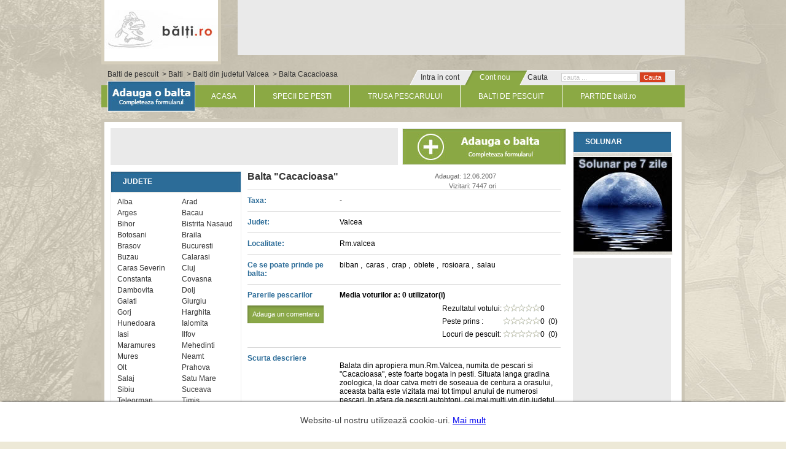

--- FILE ---
content_type: text/html; charset=UTF-8
request_url: https://www.balti.ro/balti/cacacioasa.html
body_size: 8339
content:
<!DOCTYPE html PUBLIC "-//W3C//DTD XHTML 1.0 Transitional//EN" "http://www.w3.org/TR/xhtml1/DTD/xhtml1-transitional.dtd">
<html xmlns="http://www.w3.org/1999/xhtml">
<head>
<meta http-equiv="Content-Type" content="text/html; charset=utf-8" />
<base href="https://www.balti.ro/" />
<title>Balta Cacacioasa - Rm.valcea</title>

<link rel="icon" href="https://www.balti.ro/favicon.ico" type="image/x-icon">
<link href="https://www.balti.ro/templates/balti.ro/css/display.css?2" rel="stylesheet" type="text/css" />
<link href="https://www.balti.ro/templates/balti.ro/js/shadowbox/shadowbox.css" rel="stylesheet" type="text/css" />
<script type="text/javascript" src="https://www.balti.ro/templates/balti.ro/js/shadowbox/shadowbox.js"></script>
<script type="text/javascript" src="https://ajax.googleapis.com/ajax/libs/jquery/1.6.1/jquery.js"></script>
<script type="text/javascript" >

jQuery.noConflict();
jQuery(document).ready(function(){
	Shadowbox.init({players:    ["html"]});
    lastBlock = jQuery("#a1");
    maxWidth = 330;
    minWidth = 105;

    jQuery("ul#widget li a").click(
      function(){
        jQuery(lastBlock).animate({width: minWidth+"px"}, { queue:false, duration:400 });
	jQuery(this).animate({width: maxWidth+"px"}, { queue:false, duration:400});
	lastBlock = this;
      }
    );

	jQuery('#nav li').hover(
		function () {
			//show its submenu
			jQuery('ul', this).slideDown(100);

		},
		function () {
			//hide its submenu
			jQuery('ul', this).slideUp(100);
		}
	);
});

</script>
<script async src="https://pagead2.googlesyndication.com/pagead/js/adsbygoogle.js?client=ca-pub-4099738166561967" crossorigin="anonymous"></script>


<script async src="https://www.googletagmanager.com/gtag/js?id=UA-1582972-8"></script>
<script>
  window.dataLayer = window.dataLayer || [];
  function gtag(){dataLayer.push(arguments);}
  gtag('js', new Date());

  gtag('config', 'UA-1582972-8');
</script>


<script type="text/javascript" src="https://www.balti.ro/templates/balti.ro/js/prototype2.js"></script>

</head>

<body>
<div class="shell">
	<div class="header">
		<h1 id="logo" title="balti de pescuit, pescuit, balti"><a href="https://www.balti.ro/">balti de pescuit</a></h1>
		<div class="banner728x90" style="margin-top:0">
			<!-- BL--728x90--ALL -->

		</div>
	</div>
	<div class="row" style="height:10px; width:939px;">
		<div class="breadcrumb">
						<A href="https://www.balti.ro/" target="_self" title="Balti de pescuit">Balti de pescuit</a>
				&nbsp;&gt;&nbsp;<A href="https://www.balti.ro/balti.html" target="_self" title="Balti">Balti</a>
				&nbsp;&gt;&nbsp;<A href="https://www.balti.ro/cauta:judet-Valcea--" target="_self" title="Balti din judetul Valcea">Balti din judetul Valcea</a>
				&nbsp;&gt;&nbsp;Balta Cacacioasa
	

		</div>

		<div class="utils">
			<ul id="widget">
						  <li id="login">
				<a href="javascript:void(0);" rel="nofollow">
				  <span>Intra in cont</span>
				  <div>
					<form method="post" action="https://www.balti.ro/utilizator/" name="reg">
						<input type="text" name="utilizator" value="utilizator..." onfocus="if(this.value=='utilizator...') this.value='';" onblur="if(this.value=='') this.value='utilizator...';" class="loginInput" /> <input type="password" name="parola" value="parola..." class="loginInput" onfocus="if(this.value=='parola...') this.value='';" onblur="if(this.value=='') this.value='parola...';" />	<input type="submit" name="login_x" value="Intra" id="submitLogin" />
					</form>
				  </div>
				</a>
			  </li>
			  <li id="cont-nou">
				<a href="javascript:void(0);" rel="nofollow">
				   <span>Cont nou</span>
				   <div onclick="window.location='http://www.balti.ro/utilizator/inregistrare.html'">
					 &raquo; Click pentru un cont nou
				   </div>
				</a>
			  </li>
						  <li id="cauta">
				<a id="a1" href="javascript:void(0);" rel="nofollow">
				  <span>Cauta</span>
				  <div>
					<form method="GET" action="https://www.balti.ro/index.php" name="JreviewsSimpleSearch1" id="JreviewsSimpleSearch1">
						<input type="hidden" value="reviews" name="component">
						<input type="hidden" value="search" name="action">

						<input type="text" onfocus="if(this.value=='cauta ...') this.value='';" onblur="if(this.value=='') this.value='cauta ...';" value="cauta ..." name="keyword" id="submitInput" />	<input type="submit" name="cauta" value="Cauta" id="submitCauta" />
					</form>
				  </div>
				</a>
			  </li>
			</ul></a></a></a>
		</div>
		<a href="https://www.balti.ro/adauga-articol.html" title="Adauga o balta de pescuit"><img src="https://www.balti.ro/templates/balti.ro/images/add-balta-albastru.jpg" border="0" alt="Adauga o balta de pescuit" title="Adauga o balta de pescuit" id="add-albastru" /></a>
		<div class="meniu">
			<div class="contul">
			<ul id="nav">
				<li><a href="https://www.balti.ro/" title="Balti de pescuit" class="first">ACASA</a></li>
				<li><a href="https://www.balti.ro/specii-de-pesti" title="Specii de pesti, pescuit">SPECII DE PESTI</a></li>
				<li><a href="https://www.balti.ro/trusa-pescarului/" title="Trusa pentru pescuit">TRUSA PESCARULUI</a></li>
				<li><a href="javascript:void(0);" title="Balti de pescuit">BALTI DE PESCUIT</a>
					<ul>
						<li><a href="https://www.balti.ro/balti.html" title="balti de pescuit">Balti</a></li>
						<li><a href="https://www.balti.ro/delta-dunarii.html" title="Pescuit Delta Dunarii">Delta Dunarii</a></li>
						<li><a href="https://www.balti.ro/rauri.html" title="Pescuit pe rauri">Rauri</a></li>
						<li><a href="https://www.balti.ro/dunare.html" title="Pescuit pe Dunare">Dunare</a></li>
					</ul>
				</li>
				<li><a href="https://www.balti.ro/partide-balti-ro/" title="Partide de pescuit">PARTIDE balti.ro</a></li>
			</ul>
			</div>
		</div>
	</div>
	<div class="container">
		<div class="left" style="margin-top:75px;">
			<div class="box-213">
	<h3 class="box-title-213" title="balti de pescuit din judetele Romaniei">JUDETE</h3>
	<div class="box-content-213">
		<ul class="listingJudete">
							<li><a href="https://www.balti.ro/balti-din-judetul-alba.html" title="Balti de pescuit din judetul Alba">Alba</a></li>
							<li><a href="https://www.balti.ro/balti-din-judetul-arad.html" title="Balti de pescuit din judetul Arad">Arad</a></li>
							<li><a href="https://www.balti.ro/balti-din-judetul-arges.html" title="Balti de pescuit din judetul Arges">Arges</a></li>
							<li><a href="https://www.balti.ro/balti-din-judetul-bacau.html" title="Balti de pescuit din judetul Bacau">Bacau</a></li>
							<li><a href="https://www.balti.ro/balti-din-judetul-bihor.html" title="Balti de pescuit din judetul Bihor">Bihor</a></li>
							<li><a href="https://www.balti.ro/balti-din-judetul-bistrita-nasaud.html" title="Balti de pescuit din judetul Bistrita Nasaud">Bistrita Nasaud</a></li>
							<li><a href="https://www.balti.ro/balti-din-judetul-botosani.html" title="Balti de pescuit din judetul Botosani">Botosani</a></li>
							<li><a href="https://www.balti.ro/balti-din-judetul-braila.html" title="Balti de pescuit din judetul Braila">Braila</a></li>
							<li><a href="https://www.balti.ro/balti-din-judetul-brasov.html" title="Balti de pescuit din judetul Brasov">Brasov</a></li>
							<li><a href="https://www.balti.ro/balti-din-judetul-bucuresti.html" title="Balti de pescuit din judetul Bucuresti">Bucuresti</a></li>
							<li><a href="https://www.balti.ro/balti-din-judetul-buzau.html" title="Balti de pescuit din judetul Buzau">Buzau</a></li>
							<li><a href="https://www.balti.ro/balti-din-judetul-calarasi.html" title="Balti de pescuit din judetul Calarasi">Calarasi</a></li>
							<li><a href="https://www.balti.ro/balti-din-judetul-caras-severin.html" title="Balti de pescuit din judetul Caras Severin">Caras Severin</a></li>
							<li><a href="https://www.balti.ro/balti-din-judetul-cluj.html" title="Balti de pescuit din judetul Cluj">Cluj</a></li>
							<li><a href="https://www.balti.ro/balti-din-judetul-constanta.html" title="Balti de pescuit din judetul Constanta">Constanta</a></li>
							<li><a href="https://www.balti.ro/balti-din-judetul-covasna.html" title="Balti de pescuit din judetul Covasna">Covasna</a></li>
							<li><a href="https://www.balti.ro/balti-din-judetul-dambovita.html" title="Balti de pescuit din judetul Dambovita">Dambovita</a></li>
							<li><a href="https://www.balti.ro/balti-din-judetul-dolj.html" title="Balti de pescuit din judetul Dolj">Dolj</a></li>
							<li><a href="https://www.balti.ro/balti-din-judetul-galati.html" title="Balti de pescuit din judetul Galati">Galati</a></li>
							<li><a href="https://www.balti.ro/balti-din-judetul-giurgiu.html" title="Balti de pescuit din judetul Giurgiu">Giurgiu</a></li>
							<li><a href="https://www.balti.ro/balti-din-judetul-gorj.html" title="Balti de pescuit din judetul Gorj">Gorj</a></li>
							<li><a href="https://www.balti.ro/balti-din-judetul-harghita.html" title="Balti de pescuit din judetul Harghita">Harghita</a></li>
							<li><a href="https://www.balti.ro/balti-din-judetul-hunedoara.html" title="Balti de pescuit din judetul Hunedoara">Hunedoara</a></li>
							<li><a href="https://www.balti.ro/balti-din-judetul-ialomita.html" title="Balti de pescuit din judetul Ialomita">Ialomita</a></li>
							<li><a href="https://www.balti.ro/balti-din-judetul-iasi.html" title="Balti de pescuit din judetul Iasi">Iasi</a></li>
							<li><a href="https://www.balti.ro/balti-din-judetul-ilfov.html" title="Balti de pescuit din judetul Ilfov">Ilfov</a></li>
							<li><a href="https://www.balti.ro/balti-din-judetul-maramures.html" title="Balti de pescuit din judetul Maramures">Maramures</a></li>
							<li><a href="https://www.balti.ro/balti-din-judetul-mehedinti.html" title="Balti de pescuit din judetul Mehedinti">Mehedinti</a></li>
							<li><a href="https://www.balti.ro/balti-din-judetul-mures.html" title="Balti de pescuit din judetul Mures">Mures</a></li>
							<li><a href="https://www.balti.ro/balti-din-judetul-neamt.html" title="Balti de pescuit din judetul Neamt">Neamt</a></li>
							<li><a href="https://www.balti.ro/balti-din-judetul-olt.html" title="Balti de pescuit din judetul Olt">Olt</a></li>
							<li><a href="https://www.balti.ro/balti-din-judetul-prahova.html" title="Balti de pescuit din judetul Prahova">Prahova</a></li>
							<li><a href="https://www.balti.ro/balti-din-judetul-salaj.html" title="Balti de pescuit din judetul Salaj">Salaj</a></li>
							<li><a href="https://www.balti.ro/balti-din-judetul-satu-mare.html" title="Balti de pescuit din judetul Satu Mare">Satu Mare</a></li>
							<li><a href="https://www.balti.ro/balti-din-judetul-sibiu.html" title="Balti de pescuit din judetul Sibiu">Sibiu</a></li>
							<li><a href="https://www.balti.ro/balti-din-judetul-suceava.html" title="Balti de pescuit din judetul Suceava">Suceava</a></li>
							<li><a href="https://www.balti.ro/balti-din-judetul-teleorman.html" title="Balti de pescuit din judetul Teleorman">Teleorman</a></li>
							<li><a href="https://www.balti.ro/balti-din-judetul-timis.html" title="Balti de pescuit din judetul Timis">Timis</a></li>
							<li><a href="https://www.balti.ro/balti-din-judetul-tulcea.html" title="Balti de pescuit din judetul Tulcea">Tulcea</a></li>
							<li><a href="https://www.balti.ro/balti-din-judetul-valcea.html" title="Balti de pescuit din judetul Valcea">Valcea</a></li>
							<li><a href="https://www.balti.ro/balti-din-judetul-vaslui.html" title="Balti de pescuit din judetul Vaslui">Vaslui</a></li>
							<li><a href="https://www.balti.ro/balti-din-judetul-vrancea.html" title="Balti de pescuit din judetul Vrancea">Vrancea</a></li>
			
		</ul>
	</div>
</div>

			
		</div>
		<div class="leftContainer" style="margin-top:0px;">
			<div class="right">
			<div class="banner-top" style="margin-top:0px;">
						<div class="banner468x60" style="float:left;">
				
				
				<!-- BL--468x60--TOP -->

			</div>
			<a href="https://www.balti.ro/adauga-articol.html" title="Adauga o balta de pescuit"><img src="https://www.balti.ro/templates/balti.ro/images/add-balta-verde.jpg" border="0" alt="Adauga o balta de pescuit" title="Adauga o balta de pescuit" style="float:right; margin-top:10px;" /></a>
			</div>
				<div class="r innercontainer">
		<h2 class="title" title="Balta de pescuit Cacacioasa">Balta "Cacacioasa"</h2>
		<div class="utileBalta">
			Adaugat: 12.06.2007<br/>Vizitari: 7447 ori
		</div>
		<div class="topLine">&nbsp;</div>
		<div style="position:relative;">
										
									
									<div class="line">
					<label class="form">Taxa:</label>
					<div class="rightForm">

																								-
																		
										</div>
				</div>
																	
									
									<div class="line">
					<label class="form">Judet:</label>
					<div class="rightForm">

																									<a href="https://www.balti.ro/cauta:judet-Valcea" title='Judet Valcea '>
																										Valcea
																			</A>
												
										</div>
				</div>
																	
									
									<div class="line">
					<label class="form">Localitate:</label>
					<div class="rightForm">

																									<a href="https://www.balti.ro/cauta:oras-Rm.valcea" title='Localitate Rm.valcea '>
																										Rm.valcea
																			</A>
												
										</div>
				</div>
																	
									
									<div class="line">
					<label class="form">Ce se poate prinde pe balta:</label>
					<div class="rightForm">

																							<a href="https://www.balti.ro/cauta:speciidepesti-biban">
																			biban
																				</a>
												,&nbsp;																		<a href="https://www.balti.ro/cauta:speciidepesti-caras">
																			caras
																				</a>
												,&nbsp;																		<a href="https://www.balti.ro/cauta:speciidepesti-crap">
																			crap
																				</a>
												,&nbsp;																		<a href="https://www.balti.ro/cauta:speciidepesti-oblete">
																			oblete
																				</a>
												,&nbsp;																		<a href="https://www.balti.ro/cauta:speciidepesti-rosioara">
																			rosioara
																				</a>
												,&nbsp;																		<a href="https://www.balti.ro/cauta:speciidepesti-salau">
																			salau
																				</a>
																	
										</div>
				</div>
																
			<div class="line">
			<label class="form">Parerile pescarilor<br/>
			<a style="color:#fff; line-height:29px; display:block; font-weight:normal; font-size:11px; margin-top:10px; text-align:center; background:url(http://www.balti.ro/templates/balti.ro/components/reviews/media/images/bg-addComment.jpg) no-repeat; width:125px; height:29px;" href="https://www.balti.ro/ajax.php?component=reviews&action=Ajax&art_id=280" rel="shadowbox;width=500;height=500">Adauga un comentariu</a>
			</label>
			<div class="rightForm">
					<div class="roundedPanel jr_review" id="jr_reviewUserSummary">
		<div class="box_upperOuter">
			<div class="box_upperInner">
				<h4 class="jr_reviewTitle" style="margin:0 0 5px 0;">Media voturilor a: 0 utilizator(i)</h4>
				<div class="jr_reviewContainer" style="float:left">
					<div class="jr_reviewContainerSidebar">
						<table class="rating_table" border="0" cellpadding="0" cellspacing="0">
							<tbody>
								<tr>
									<td class="rating_label">Rezultatul votului:&nbsp;</td>
									<td><div class="rating_star_user"><div style="width: 0%;">&nbsp;</div></div></td>
									<td class="rating_value">0</td>
								</tr>
																	<tr>
										<td class="rating_label">Peste prins:&nbsp;</td>
										<td><div class="rating_star_user"><div style="width: 0%;">&nbsp;</div></div></td>
										<td class="rating_value">0&nbsp;&nbsp;(0)</td>
									</tr>
																	<tr>
										<td class="rating_label">Locuri de pescuit:&nbsp;</td>
										<td><div class="rating_star_user"><div style="width: 0%;">&nbsp;</div></div></td>
										<td class="rating_value">0&nbsp;&nbsp;(0)</td>
									</tr>
								
							</tbody>
						</table>
					</div>
				</div>
			</div>
		</div>
	</div>


			</div>
		</div>
		<div class="line">
			<label class="form">Scurta descriere</label>
			<div class="rightForm">
				<p>Balata din apropiera mun.Rm.Valcea, numita de pescari si "Cacacioasa", este foarte bogata in pesti. Situata langa gradina zoologica, la doar catva metri de soseaua de centura a orasului, aceasta balta este vizitata mai tot timpul anului de numerosi pescari. In afara de pescrii autohtoni, cei mai multi vin din judetul Arges. Aici putem intalni crap romanesc, fitofag, salau, biban, caras, babusca, rosioara, oblete, si maruntis. Zona dispune de 2 locuri de cazare la casute shi vile din lemn,precum shi de locuri de campare. Se poate pescui tot timpul anului, inclusiv iarna la copca. Balta este administrata de AJVPS Valcea.</p>
			</div>
		</div>
				
	</div>


	
</div>
				<div class="banner468x60" style="margin-left:30px">
					
					
					<!-- BL--468x60--BTM -->

				</div>
				<div class="clear"></div>
			</div>
			<div class="rightContainer" style="margin-top:10px;">
				
				<div class="box-160">
	<h3 class="box-title-160" title="SOLUNAR pescuit">SOLUNAR</h3>
	<div class="box-content-160 no-inner-shadow">
		<center>
<a rel="shadowbox;width=525;height=350" href="https://docs.google.com/spreadsheet/pub?hl=en_US&hl=en_US&key=0Aiy-jH_fz6iDdGFQNjFmRXdMeHR3M2k2NjJ4dnRENmc&output=html&widget=true"><img border="0" src="https://www.balti.ro/templates/balti.ro/blocks/solunar/media/images/solunar7.jpg" alt="Solunar pescuit" title="Solunar pescuit" width="160" /></a>
		</center>
	</div>
</div>


				<div class="banner160x600">
					
					<!-- BL--160x600--ALL -->

				</div>
				<a href="https://www.balti.ro/adauga-articol.html" title="Adauga o balta de pescuit"><img src="https://www.balti.ro/templates/balti.ro/images/but-add-balta-verde.jpg" border="0" alt="Adauga o balta de pescuit" title="Adauga o balta de pescuit" style="margin-top:5px;" /></a>
				<div class="box-160">
	<h3 title="COMENTARII la baltile de pescuit" class="box-title-160">COMENTARII</h3>
	<div class="box-content-160">
		<div style="padding:5px; color:#757575;">
					<a href="balti/la-gicaru.html" title="balta pescuit La Gicaru"><strong>La Gicaru</strong></a><br/>
			  Merg pe balta Pupaza de mai bine de 14 ani, la crap, salau si somn. Am avut capturi frumoase:2,...<br/><br/>
					<a href="balti/pupaza.html" title="balta pescuit Pupaza"><strong>Pupaza</strong></a><br/>
			  Merg pe balta Pupaza de mai bine de 14 ani, la crap, salau si somn. Am avut capturi frumoase:2,...<br/><br/>
					<a href="balti/parepa-1.html" title="balta pescuit Parepa 1"><strong>Parepa 1</strong></a><br/>
			Sfarsit de septembrie 2016 , timp frumos soare , putin vant . Taxa 50 lei , patru lansete/bete...<br/><br/>
		
		</div>
	</div>
</div>
			</div>
		</div>
				<div class="blockContainer">
					<div class="blocks">
						<div class="box-226">
	<div class="box-title-226">
	<h3 title="Balta de pescuit Ultimele balti de pescuit adaugate">Ultimele balti de pescuit adaugate</h3>
	</div>
	<div class="box-content-226"><br/>
									<div class="r" style="width:100%;margin-bottom:15px; margin:0 5px;">
			<a href="https://www.balti.ro/mures/hanul-pescarilor.html" style="float:left; margin-right:10px;">
									<img class="floatLeft blockContur" style=" margin-top:0; margin-bottom:15px;" src="https://www.balti.ro/media/components/reviews/60x60_1260_0_1334133201.jpg" border='0' alt=' - Hanul Pescarilor ' />
							</a>
			<a href="mures/hanul-pescarilor.html" title="Hanul Pescarilor "><b>Hanul Pescarilor </b></a><br/>
			<span class="details">Judet:</span> <A href="https://www.balti.ro/balti-din-judetul-mures.html">Mures</a><br/>
			<span class="details">Specii de pesti:</span> caras, crap, cten...
		</div><br/>
						<div class="r" style="width:100%;margin-bottom:15px; margin:0 5px;">
			<a href="https://www.balti.ro/mures/la-cenan.html" style="float:left; margin-right:10px;">
									<img class="floatLeft blockContur" style=" margin-top:0; margin-bottom:15px" width='60' height='60' src="https://www.balti.ro/media/components/reviews/noimage.gif" border='0' alt='La Cenan' />
							</a>
			<a href="mures/la-cenan.html" title="La Cenan"><b>La Cenan</b></a><br/>
			<span class="details">Judet:</span> <A href="https://www.balti.ro/balti-din-judetul-mures.html">Mures</a><br/>
			<span class="details">Specii de pesti:</span> caras, crap, biban, clean...
		</div><br/>
						<div class="r" style="width:100%;margin-bottom:15px; margin:0 5px;">
			<a href="https://www.balti.ro/timis/balta-de-pescuit-sportiv-fibis.html" style="float:left; margin-right:10px;">
									<img class="floatLeft blockContur" style=" margin-top:0; margin-bottom:15px" width='60' height='60' src="https://www.balti.ro/media/components/reviews/noimage.gif" border='0' alt='Balta de pescuit Sportiv Fibis' />
							</a>
			<a href="timis/balta-de-pescuit-sportiv-fibis.html" title="Balta de pescuit Sportiv Fibis"><b>Balta de pescuit Sportiv Fibis</b></a><br/>
			<span class="details">Judet:</span> <A href="https://www.balti.ro/balti-din-judetul-timis.html">Timis</a><br/>
			<span class="details">Specii de pesti:</span> caras, crap, som...
		</div><br/>
				
				</div>
</div>
						<div class="box-226">
	<div class="box-title-226">
	<h3 title="Balta de pescuit Cele mai populare balti de pescuit">Cele mai populare balti de pescuit</h3>
	</div>
	<div class="box-content-226"><br/>
									<div class="r" style="width:100%;margin-bottom:15px; margin:0 5px;">
			<a href="https://www.balti.ro/balti/fundulea1.html" style="float:left; margin-right:10px;">
									<img class="floatLeft blockContur" style=" margin-top:0; margin-bottom:15px;" src="https://www.balti.ro/media/components/reviews/60x60_1157_0_1272008913.jpg" border='0' alt=' - Fundulea1' />
							</a>
			<a href="balti/fundulea1.html" title="Fundulea1"><b>Fundulea1</b></a><br/>
			<span class="details">Judet:</span> <A href="https://www.balti.ro/balti-din-judetul-calarasi.html">Calarasi</a><br/>
			<span class="details">Specii de pesti:</span> biban, caras, crap, oblete...
		</div><br/>
						<div class="r" style="width:100%;margin-bottom:15px; margin:0 5px;">
			<a href="https://www.balti.ro/balti/lacul-mihailesti.html" style="float:left; margin-right:10px;">
									<img class="floatLeft blockContur" style=" margin-top:0; margin-bottom:15px;" src="https://www.balti.ro/media/components/reviews/60x60_613_0_1272008881.jpg" border='0' alt=' - Lacul Mihailesti' />
							</a>
			<a href="balti/lacul-mihailesti.html" title="Lacul Mihailesti"><b>Lacul Mihailesti</b></a><br/>
			<span class="details">Judet:</span> <A href="https://www.balti.ro/balti-din-judetul-ilfov.html">Ilfov</a><br/>
			<span class="details">Specii de pesti:</span> biban, crap, somn, stiuc...
		</div><br/>
						<div class="r" style="width:100%;margin-bottom:15px; margin:0 5px;">
			<a href="https://www.balti.ro/balti/tauc.html" style="float:left; margin-right:10px;">
									<img class="floatLeft blockContur" style=" margin-top:0; margin-bottom:15px;" src="https://www.balti.ro/media/components/reviews/60x60_963_0_1272008906.jpg" border='0' alt=' - Tauc' />
							</a>
			<a href="balti/tauc.html" title="Tauc"><b>Tauc</b></a><br/>
			<span class="details">Judet:</span> <A href="https://www.balti.ro/balti-din-judetul-tulcea.html">Tulcea</a><br/>
			<span class="details">Specii de pesti:</span> biban, caras, crap, rosioara...
		</div><br/>
				
				</div>
</div>
						<div class="box-226">
	<div class="box-title-226">
	<h3 title="Balta de pescuit Sugestiile Balti.ro">Sugestiile Balti.ro</h3>
	</div>
	<div class="box-content-226"><br/>
									<div class="r" style="width:100%;margin-bottom:15px; margin:0 5px;">
			<a href="https://www.balti.ro/balti/baneasa.html" style="float:left; margin-right:10px;">
									<img class="floatLeft blockContur" style=" margin-top:0; margin-bottom:15px;" src="https://www.balti.ro/media/components/reviews/60x60_174_0_1272008843.jpg" border='0' alt=' - Baneasa' />
							</a>
			<a href="balti/baneasa.html" title="Baneasa"><b>Baneasa</b></a><br/>
			<span class="details">Judet:</span> <A href="https://www.balti.ro/balti-din-judetul-bucuresti.html">Bucuresti</a><br/>
			<span class="details">Specii de pesti:</span> ...
		</div><br/>
						<div class="r" style="width:100%;margin-bottom:15px; margin:0 5px;">
			<a href="https://www.balti.ro/balti/marghita.html" style="float:left; margin-right:10px;">
									<img class="floatLeft blockContur" style=" margin-top:0; margin-bottom:15px" width='60' height='60' src="https://www.balti.ro/media/components/reviews/noimage.gif" border='0' alt='Marghita' />
							</a>
			<a href="balti/marghita.html" title="Marghita"><b>Marghita</b></a><br/>
			<span class="details">Judet:</span> <A href="https://www.balti.ro/balti-din-judetul-bihor.html">Bihor</a><br/>
			<span class="details">Specii de pesti:</span> caras, cra...
		</div><br/>
						<div class="r" style="width:100%;margin-bottom:15px; margin:0 5px;">
			<a href="https://www.balti.ro/balti/balta-odorhei.html" style="float:left; margin-right:10px;">
									<img class="floatLeft blockContur" style=" margin-top:0; margin-bottom:15px" width='60' height='60' src="https://www.balti.ro/media/components/reviews/noimage.gif" border='0' alt='Balta Odorhei' />
							</a>
			<a href="balti/balta-odorhei.html" title="Balta Odorhei"><b>Balta Odorhei</b></a><br/>
			<span class="details">Judet:</span> <A href="https://www.balti.ro/balti-din-judetul-salaj.html">Salaj</a><br/>
			<span class="details">Specii de pesti:</span> biban, caras, crap, platica...
		</div><br/>
				
				</div>
</div>
					</div>
				</div>
	</div>
	<div class="copyright">
		2011 &copy; <a href="https://www.balti.ro/" title="balti de pescuit, pescuit, balti">balti.ro</a>. Toate drepturile rezervate
	</div>
	<div class="footermenu">
		<a href="https://www.balti.ro/" title="Balti de pescuit">ACASA</a> |
		<a href="https://www.balti.ro/balti.html" title="Balti de pescuit">BALTI DE PESCUIT</a> |
		<a href="https://www.balti.ro/delta-dunarii.html" title="Pescuit in Delta Dunarii">DELTA DUNARII</a> |
		<a href="https://www.balti.ro/dunare.html" title="Balta de pescuit pe Dunare">DUNARE</a> |
		<a href="https://www.balti.ro/rauri.html" title="Pescuit la rau">RAURI</a> |
		<a href="https://www.balti.ro/contact.html" title="Balti de pescuit">CONTACT</a><br />
		<a href="javascript:void(0);" onclick="document.getElementById('gdpr').classList.add('active'); document.getElementById('gdpr-min').style.display='none'; document.getElementById('gdpr-max').style.display='block'; return false;">Cookie-uri</a> |
		<a href="https://www.balti.ro/politica-de-cookie-uri.html">Politica de confidențialitate</a> |
		<a href="https://www.balti.ro/politica-prelucrare-date-personale.html">Politica de prelucrare a datelor personale</a>

	</div>
	<div class="footer-bottom" style="clear:both;padding-bottom:60px;"></div>
</div>
<link href="https://www.iws.ro/gdpr/gdpr.min.css?v4" type="text/css" rel="stylesheet">
<script async src="https://www.iws.ro/gdpr/gdpr.min.js" type="text/javascript"></script>

<div id="gdpr" class="gdpr">
    <div class="container">
		<div class="gdpr-min" id="gdpr-min">
			<div class="gdpr-info">Website-ul nostru utilizează cookie-uri. <a href="#" onclick="document.getElementById('gdpr-min').style.display='none'; document.getElementById('gdpr-max').style.display='block'; return false;">Mai mult</a></div>
		</div>
		<div class="gdpr-max" id="gdpr-max">
			<div class="gdpr-title">Confidenţialitatea ta este importantă pentru noi. Vrem să fim transparenţi și să îţi oferim posibilitatea să accepţi cookie-urile în funcţie de preferinţele tale.</div>
			<div class="gdpr-subtitle">De ce cookie-uri? Le utilizăm pentru a optimiza funcţionalitatea site-ului web, a îmbunătăţi experienţa de navigare, a se integra cu reţele de socializare şi a afişa reclame relevante pentru interesele tale. Prin clic pe butonul "DA, ACCEPT" accepţi utilizarea fișierelor cookie. Îţi poţi totodată schimba preferinţele privind fișierele cookie.</div>
			<div class="gdpr-button gdpr-trigger">Da, accept</div>
			<div class="gdpr-button gdpr-modal-trigger">Modific setările</div>
			<div class="gdpr-button" onclick="document.getElementById('gdpr-min').style.display='block'; document.getElementById('gdpr-max').style.display='none';">Mai târziu</div>
	        		</div>
    </div>
</div>

<div id="gdpr-modal" class="gdpr-modal">
    <div class="v-center">
        <div class="v-center-container">
            <div class="gdpr-modal-box">
                <div class="gdpr-close gdpr-modal-trigger"></div>
                <div class="gdpr-title">Alegerea dumneavoastră privind fișierele cookie de pe site-ul balti.ro</div>
                <div class="gdpr-list">
                    <div class="gdpr-list-item">
                        <input type="checkbox" name="gdpr-input" id="gdpr-input-1" class="gdpr-input" value="0" checked="" disabled="">
                        <label for="gdpr-input-1" class="gdpr-label">Fişiere cookie necesare</label>
                        <div class="gdpr-list-item-description">Aceste cookies sunt strict necesare pentru funcţionarea site-ului și nu necesită acordul vizitatorilor site-ului, fiind activate automat.</div>
                        <input type="checkbox" name="gdpr-list-item-input" id="gdpr-list-item-input-1" class="gdpr-list-item-input">
                        <label for="gdpr-list-item-input-1" class="gdpr-link">Vizualizarea fișierelor cookie necesare</label>
                        <div class="gdpr-list-item-details">
                            <span>- Afișarea secţiunilor site-ului</span>
                            <span>- Reţinerea preferinţelor personale (inclusiv în ceea ce privește cookie-urile)</span>
                            <span>- Reţinerea datelor de logare (cu excepţia logării printr-o platformă terţă, vezi mai jos)</span>
                            <span>- Dacă este cazul, reţinerea coșului de cumpărături și reţinerea progresului unei comenzi</span>
                            <label for="gdpr-list-item-input-1" class="gdpr-link">Ascunderea fișierelor cookie necesare</label>
                            <table>
                                <thead>
                                <tr>
                                    <th>Companie</th>
                                    <th>Domeniu</th>
                                    <th>Politica de confidenţialitate</th>
                                </tr>
                                </thead>
                                <tbody>
                                
                                <tr>
                                    <td>Innovative Web Services SRL</td>
                                    <td>balti.ro</td>
                                    <td><a href="https://www.balti.ro/politica-de-cookie-uri.html" target="_blank" class="gdpr-link">Vezi politica de confidenţialitate</a></td>
                                </tr>
                                <tr>
                                    <td colspan="3">cookieinfo, frmWRK, __utma, __utmb, __utmc, __utmt, __utmv, __utmz, filterType</td>
                                </tr>
								                                </tbody>
                            </table>
                        </div>
                    </div>
                </div>
                <div class="gdpr-subtitle">Vă rugăm să alegeţi care dintre fişierele cookie de mai jos nu doriţi să fie utilizate în ce vă priveşte.</div>
                <div class="gdpr-list">
                    <div class="gdpr-list-item">
                        <input type="checkbox" name="gdpr-input" id="gdpr-input-2" class="gdpr-input" value="2" checked="">
                        <label for="gdpr-input-2" class="gdpr-label">Accept fişiere cookie de analiză</label>
                        <div class="gdpr-list-item-description">Aceste fișiere cookie ne permit să analizăm modul de folosire a paginii web, putând astfel să ne adaptăm necesității userului prin îmbunătățirea permanentă a website-ului nostru.</div>
                        <input type="checkbox" name="gdpr-list-item-input" id="gdpr-list-item-input-2" class="gdpr-list-item-input">
                        <label for="gdpr-list-item-input-2" class="gdpr-link">Vizualizarea fișierelor cookie de analiză</label>
                        <div class="gdpr-list-item-details">
                            <span>- Analiza traficului pe site: câţi vizitatori, din ce arie geografică, de pe ce terminal, cu ce browser, etc, ne vizitează</span>
                            <span>- A/B testing pentru optimizarea layoutului site-ului</span>
                            <span>- Analiza perioadei de timp petrecute de fiecare vizitator pe paginile noastre web</span>
                            <span>- Solicitarea de feedback despre anumite părţi ale site-ului</span>
                            <label for="gdpr-list-item-input-2" class="gdpr-link">Ascunderea fișierelor cookie de analiză</label>
                            <table>
                                <thead>
                                <tr>
                                    <th>Companie</th>
                                    <th>Domeniu</th>
                                    <th>Politica de confidenţialitate</th>
                                </tr>
                                </thead>
                                <tbody>
                                
                                <tr>
                                    <td>Google Inc.</td>
                                    <td>google.com / google.ro</td>
                                    <td><a href="https://policies.google.com/privacy?hl=ro" target="_blank" class="gdpr-link">Vezi politica de confidenţialitate</a></td>
                                </tr>
                                <tr>
                                    <td colspan="3">_ga, _gid, _gat, AMP_TOKEN, _gac_&lt;property-id&gt;, _gat_gtag_&lt;property-id&gt;, __utm, __utma, __utmb, __utmc, __utmt, __utmv, __utmz, 1P_JAR, CONSENT, NID, APSID, HSID, NID, SAPISID, SID, SIDCC, SSID</td>
                                </tr>
								                                </tbody>
                            </table>
                        </div>
                    </div>
                    <div class="gdpr-list-item">
                        <input type="checkbox" name="gdpr-input" id="gdpr-input-3" class="gdpr-input" value="4" checked="">
                        <label for="gdpr-input-3" class="gdpr-label">Accept fişiere cookie de social media</label>
                        <div class="gdpr-list-item-description">Aceste fișiere cookie vă permit să vă conectaţi la reţelele de socializare preferate și să interacţionaţi cu alţi utilizatori.</div>
                        <input type="checkbox" name="gdpr-list-item-input" id="gdpr-list-item-input-3" class="gdpr-list-item-input">
                        <label for="gdpr-list-item-input-3" class="gdpr-link">Vizualizarea fișierelor cookie social media</label>
                        <div class="gdpr-list-item-details">
                            <span>- Interacţiuni social media (like &amp; share)</span>
                            <span>- Posibilitatea de a te loga în cont folosind o platformă terţă (Facebook, Google, etc)</span>
                            <span>- Rularea conţinutului din platforme terţe (youtube, soundcloud, etc)</span>
                            <label for="gdpr-list-item-input-3" class="gdpr-link">Ascunderea fișierelor cookie social media</label>
                            <table>
                                <thead>
                                <tr>
                                    <th>Companie</th>
                                    <th>Domeniu</th>
                                    <th>Politica de confidenţialitate</th>
                                </tr>
                                </thead>
                                <tbody>
                                                                <tr>
                                    <td colspan="3"><i>Nu se utilizează cookie-uri de social media</i></td>
                                </tr>
                                                                </tbody>
                            </table>
                        </div>
                    </div>
                    <div class="gdpr-list-item">
                        <input type="checkbox" name="gdpr-input" id="gdpr-input-4" class="gdpr-input" value="8" checked="">
                        <label for="gdpr-input-4" class="gdpr-label">Accept fişiere cookie de publicitate/marketing personalizate</label>
                        <div class="gdpr-list-item-description">Aceste fișiere cookie sunt folosite de noi și alte entităţi pentru a vă oferi publicitate relevantă intereselor dumneavoastră, atât în cadrul site-ului nostru, cât și în afara acestuia.</div>
                        <input type="checkbox" name="gdpr-list-item-input" id="gdpr-list-item-input-4" class="gdpr-list-item-input">
                        <label for="gdpr-list-item-input-4" class="gdpr-link">Vizualizarea fișierelor cookie de publicitate</label>
                        <div class="gdpr-list-item-details">
                            <span>- Oferirea de publicitate în site adaptată concluziilor pe care le tragem despre tine în funcţie de istoricul navigării tale în site și, în unele cazuri, în funcţie de profilul pe care îl creăm despre tine. Facem acest lucru pentru a menţine site-ul profitabil, în așa fel încât să nu percepem o taxă de accesare a site-ului de la cei care îl vizitează.</span>
                            <span>- Chiar dacă astfel de fișiere cookie nu sunt utilizate, te rugăm să reţii că ţi se vor afişa reclame pe site-ul nostru, dar acestea nu vor fi adaptate intereselor tale. Aceste reclame pot să fie adaptate în funcţie de conţinutul paginii.</span>
                            <label for="gdpr-list-item-input-4" class="gdpr-link">Ascunderea fișierelor cookie de publicitate</label>
                            <table>
                                <thead>
                                <tr>
                                    <th>Companie</th>
                                    <th>Domeniu</th>
                                    <th>Politica de confidenţialitate</th>
                                </tr>
                                </thead>
                                <tbody>
                                
                                <tr>
                                    <td>Google DFP</td>
                                    <td>doubleclick.net</td>
                                    <td><a href="https://policies.google.com/privacy?hl=ro" target="_blank" class="gdpr-link">Vezi politica de confidenţialitate</a></td>
                                </tr>
                                <tr>
                                    <td colspan="3">__gads, _drt_, id, NID, SID, ANID, IDE, DSID, FLC, AID, TAID, exchange_uid, uid, _ssum, test_cookie, 1P_JAR, APISID, evid_0046, evid_0046-synced, __gfp_s_64b</td>
                                </tr>
								                                </tbody>
                            </table>
                        </div>
                    </div>
                    <div class="gdpr-list-item">
                        <input type="checkbox" name="gdpr-marker" id="gdpr-marker" class="gdpr-marker" value="14" checked="">
                        <label for="gdpr-marker" class="gdpr-label">Accept fișiere cookie</label>
                    </div>
                </div>
                <div class="gdpr-button gdpr-trigger">Trimite</div>
                <div class="gdpr-clear">Vezi aici <a href="politica-de-cookie-uri.html" class="gdpr-link gdpr-link-inline">politica noastră de cookie-uri</a> și de <a href="politica-prelucrare-date-personale.html" class="gdpr-link gdpr-link-inline">prelucrare a datelor personale</a>.</div>
            </div>
        </div>
    </div>
</div>
<script defer src="https://static.cloudflareinsights.com/beacon.min.js/vcd15cbe7772f49c399c6a5babf22c1241717689176015" integrity="sha512-ZpsOmlRQV6y907TI0dKBHq9Md29nnaEIPlkf84rnaERnq6zvWvPUqr2ft8M1aS28oN72PdrCzSjY4U6VaAw1EQ==" data-cf-beacon='{"version":"2024.11.0","token":"5e2caf57083846f7a04456c5685a56df","r":1,"server_timing":{"name":{"cfCacheStatus":true,"cfEdge":true,"cfExtPri":true,"cfL4":true,"cfOrigin":true,"cfSpeedBrain":true},"location_startswith":null}}' crossorigin="anonymous"></script>
</body>
</html>
<!--%fdiji43$%$#JIRE9i9reure-->


--- FILE ---
content_type: text/css
request_url: https://www.iws.ro/gdpr/gdpr.min.css?v4
body_size: 6591
content:
.gdpr,.gdpr-modal{font-family:Open Sans,Helvetica Neue,Helvetica,Arial,sans-serif}.gdpr{position:fixed;bottom:0;left:0;display:none;width:100%;padding:20px 0;-webkit-box-shadow:0 -3px 3px -3px #414141;box-shadow:0 -3px 3px -3px #414141;background:#fff;color:#414141;font-size:14px;line-height:20px;font-family:Open Sans,Helvetica Neue,Helvetica,Arial,sans-serif;z-index:9999}.gdpr.active{display:block}.gdpr .container{margin:0 auto;border:none}@media (min-width:1024px){.gdpr .container{width:66%}}.gdpr-max{display:none}.gdpr-min{text-align:center}.gdpr-title{clear:both;margin-bottom:20px;font-size:16px;font-weight:700}.gdpr-clear{clear:both}.gdpr-subtitle{margin-bottom:20px}.gdpr-button{float:left;min-width:150px;margin-bottom:20px;padding:10px 20px;background:#a30101;color:#fff;font-size:14px;font-weight:700;line-height:20px;letter-spacing:2px;text-align:center;text-transform:uppercase;cursor:pointer}.gdpr-button+.gdpr-button{margin-left:20px}.gdpr-button:focus,.gdpr-button:hover{background:#fe3f3f}.gdpr-link{float:left;clear:both;padding:0;color:#a30101;font-size:16px;font-style:italic;text-decoration:underline;cursor:pointer}.gdpr-link:focus,.gdpr-link:hover{color:#a30101;text-decoration:underline}.gdpr-link-inline{float:none}.gdpr-close{float:right;width:20px;height:20px;background:url([data-uri]) center no-repeat;background-size:auto 20px;cursor:pointer}.gdpr-modal{position:fixed;top:0;left:0;width:100%;height:100%;background:rgba(0,0,0,.8);opacity:0;-webkit-transition:opacity .2s,z-index 0 .2s;-o-transition:opacity .2s,z-index 0 .2s;transition:opacity .2s,z-index 0 .2s;overflow:auto;z-index:-9999}.gdpr-modal.active{opacity:1;-webkit-transition:opacity .2s,z-index 0;-o-transition:opacity .2s,z-index 0;transition:opacity .2s,z-index 0;z-index:9999}.gdpr-modal-box{position:relative;max-width:960px;margin:auto;padding:20px;background:#fff;color:#414141;font-size:14px;line-height:20px;text-align:left;overflow:hidden}.gdpr-modal-box .gdpr-title{color:#a30101;font-size:18px;line-height:25px}.gdpr-modal-box .gdpr-subtitle{font-size:16px;line-height:20px}.gdpr-list input[type=checkbox]{display:none}.gdpr-list input[type=checkbox]~label{position:static;display:block;margin:0;margin-bottom:5px;padding:0;color:#414141;font-size:18px;font-weight:700;line-height:30px;text-transform:uppercase;cursor:pointer;-webkit-user-select:none;-moz-user-select:none;-ms-user-select:none;user-select:none}.gdpr-list input[type=checkbox]~label:after,.gdpr-list input[type=checkbox]~label:before{content:'';position:absolute;top:0;left:0;width:60px;height:30px;border:1px solid #ccc;border-radius:30px;background:#2bc13e;-webkit-transition:border .2s,background .2s;-o-transition:border .2s,background .2s;transition:border .2s,background .2s}.gdpr-list input[type=checkbox]~label:after{width:30px;height:30px;background:#fff;-webkit-transition:border .2s,-webkit-transform .2s;transition:border .2s,-webkit-transform .2s;-o-transition:border .2s,transform .2s;transition:border .2s,transform .2s;transition:border .2s,transform .2s,-webkit-transform .2s;z-index:1}.gdpr-list input[type=checkbox]~label.gdpr-link{margin:0;padding:0;color:#a30101;font-size:14px;font-weight:400;font-style:italic;line-height:20px;text-transform:none;pointer-events:all}.gdpr-list input[type=checkbox]~label.gdpr-link:after,.gdpr-list input[type=checkbox]~label.gdpr-link:before{content:none}.gdpr-list input[type=checkbox]:checked~label:before{border:1px solid #ff3b30;background:#ff3b30}.gdpr-list input[type=checkbox]:checked~label:after{border:1px solid #ff3b30;-webkit-transform:translateX(100%);-ms-transform:translateX(100%);transform:translateX(100%)}.gdpr-list input[type=checkbox]:disabled~label{color:#ccc;pointer-events:none}.gdpr-list input[type=checkbox]:disabled~label:before{border:1px solid #ddd;background:#ddd;opacity:0}.gdpr-list input[type=checkbox]:disabled~label:after{border:1px solid #ddd;opacity:0;-webkit-transform:translateX(100%);-ms-transform:translateX(100%);transform:translateX(100%)}.gdpr-list input[type=checkbox]:disabled~label.gdpr-link{color:#a30101;pointer-events:all}.gdpr-list-item{position:relative;padding:0 0 20px 70px}.gdpr-list-item-description{margin-bottom:5px;color:#414141;font-size:14px;line-height:20px}.gdpr-list-item-details{display:none}.gdpr-list-item-details span{display:block;font-size:12px;line-height:15px}.gdpr-list-item-details label.gdpr-link{margin:5px 0;font-size:14px;line-height:20px}.gdpr-list-item-details table{table-layout:auto;width:100%;margin:0;border:0;color:#414141;text-align:left}.gdpr-list-item-details table tr th{padding:10px;border:0;background:#414141;color:#fff;font-size:12px;font-weight:700;line-height:15px;text-transform:uppercase}.gdpr-list-item-details table tr td{padding:10px;border:0;font-size:12px;line-height:15px}.gdpr-list-item-details table tr:nth-child(2n+1){background:0 0}.gdpr-list-item-details table tr:nth-child(2n){border-bottom:1px solid #ccc;background:0 0}.gdpr-list-item .gdpr-link{display:inline-block;vertical-align:top;float:none;font-size:12px;line-height:15px}.gdpr-list-item-input:checked~.gdpr-link{display:none}.gdpr-list-item-input:checked~.gdpr-list-item-details{display:block}label.gdpr-link{margin:0;text-transform:none}.v-center{display:table;width:100%;height:100%}.v-center-container{display:table-cell;vertical-align:middle}html.noscroll{position:fixed;width:100%;overflow-y:scroll}table{border-collapse:collapse;background-color:transparent}@media all and (max-width:767px){.gdpr{padding:10px 3px}.gdpr-title{margin-bottom:10px}.gdpr-subtitle{margin-bottom:10px}.gdpr-button{margin-bottom:10px;letter-spacing:1px;padding:3px 5px;min-width:100px}.gdpr-button+.gdpr-button{margin-left:5px}.gdpr-link{font-size:14px}.gdpr-modal-box{padding:10px}.gdpr-modal-box .gdpr-title{margin-bottom:20px;font-size:16px;line-height:20px}.gdpr-modal-box .gdpr-subtitle{margin-bottom:20px;font-size:14px}.gdpr-list input[type=checkbox]~label{position:relative;padding-left:50px;font-size:16px;line-height:20px}.gdpr-list input[type=checkbox]~label:after,.gdpr-list input[type=checkbox]~label:before{width:40px;height:20px;border-radius:20px}.gdpr-list input[type=checkbox]~label:after{width:20px;height:20px}.gdpr-list-item{padding:0 0 20px}}

--- FILE ---
content_type: text/javascript
request_url: https://www.iws.ro/gdpr/gdpr.min.js
body_size: 101660
content:
!function(e){function t(r){if(n[r])return n[r].exports;var i=n[r]={i:r,l:!1,exports:{}};return e[r].call(i.exports,i,i.exports,t),i.l=!0,i.exports}var n={};t.m=e,t.c=n,t.d=function(e,n,r){t.o(e,n)||Object.defineProperty(e,n,{configurable:!1,enumerable:!0,get:r})},t.n=function(e){var n=e&&e.__esModule?function(){return e.default}:function(){return e};return t.d(n,"a",n),n},t.o=function(e,t){return Object.prototype.hasOwnProperty.call(e,t)},t.p="",t(t.s=2)}([function(e,t,n){var r,i;!function(t,n){"object"==typeof e&&"object"==typeof e.exports?e.exports=t.document?n(t,!0):function(e){if(!e.document)throw new Error("jQuery requires a window with a document");return n(e)}:n(t)}("undefined"!=typeof window?window:this,function(o,a){function s(e){var t=e.length,n=ce.type(e);return"function"!==n&&!ce.isWindow(e)&&(!(1!==e.nodeType||!t)||("array"===n||0===t||"number"==typeof t&&t>0&&t-1 in e))}function l(e,t,n){if(ce.isFunction(t))return ce.grep(e,function(e,r){return!!t.call(e,r,e)!==n});if(t.nodeType)return ce.grep(e,function(e){return e===t!==n});if("string"==typeof t){if(ye.test(t))return ce.filter(t,e,n);t=ce.filter(t,e)}return ce.grep(e,function(e){return ce.inArray(e,t)>=0!==n})}function u(e,t){do{e=e[t]}while(e&&1!==e.nodeType);return e}function c(e){var t=Ne[e]={};return ce.each(e.match(ke)||[],function(e,n){t[n]=!0}),t}function d(){xe.addEventListener?(xe.removeEventListener("DOMContentLoaded",f,!1),o.removeEventListener("load",f,!1)):(xe.detachEvent("onreadystatechange",f),o.detachEvent("onload",f))}function f(){(xe.addEventListener||"load"===event.type||"complete"===xe.readyState)&&(d(),ce.ready())}function p(e,t,n){if(void 0===n&&1===e.nodeType){var r="data-"+t.replace(je,"-$1").toLowerCase();if("string"==typeof(n=e.getAttribute(r))){try{n="true"===n||"false"!==n&&("null"===n?null:+n+""===n?+n:Ae.test(n)?ce.parseJSON(n):n)}catch(e){}ce.data(e,t,n)}else n=void 0}return n}function h(e){var t;for(t in e)if(("data"!==t||!ce.isEmptyObject(e[t]))&&"toJSON"!==t)return!1;return!0}function m(e,t,n,r){if(ce.acceptData(e)){var i,o,a=ce.expando,s=e.nodeType,l=s?ce.cache:e,u=s?e[a]:e[a]&&a;if(u&&l[u]&&(r||l[u].data)||void 0!==n||"string"!=typeof t)return u||(u=s?e[a]=Z.pop()||ce.guid++:a),l[u]||(l[u]=s?{}:{toJSON:ce.noop}),("object"==typeof t||"function"==typeof t)&&(r?l[u]=ce.extend(l[u],t):l[u].data=ce.extend(l[u].data,t)),o=l[u],r||(o.data||(o.data={}),o=o.data),void 0!==n&&(o[ce.camelCase(t)]=n),"string"==typeof t?null==(i=o[t])&&(i=o[ce.camelCase(t)]):i=o,i}}function g(e,t,n){if(ce.acceptData(e)){var r,i,o=e.nodeType,a=o?ce.cache:e,s=o?e[ce.expando]:ce.expando;if(a[s]){if(t&&(r=n?a[s]:a[s].data)){ce.isArray(t)?t=t.concat(ce.map(t,ce.camelCase)):t in r?t=[t]:(t=ce.camelCase(t),t=t in r?[t]:t.split(" ")),i=t.length;for(;i--;)delete r[t[i]];if(n?!h(r):!ce.isEmptyObject(r))return}(n||(delete a[s].data,h(a[s])))&&(o?ce.cleanData([e],!0):le.deleteExpando||a!=a.window?delete a[s]:a[s]=null)}}}function v(){return!0}function y(){return!1}function b(){try{return xe.activeElement}catch(e){}}function x(e){var t=We.split("|"),n=e.createDocumentFragment();if(n.createElement)for(;t.length;)n.createElement(t.pop());return n}function w(e,t){var n,r,i=0,o=typeof e.getElementsByTagName!==De?e.getElementsByTagName(t||"*"):typeof e.querySelectorAll!==De?e.querySelectorAll(t||"*"):void 0;if(!o)for(o=[],n=e.childNodes||e;null!=(r=n[i]);i++)!t||ce.nodeName(r,t)?o.push(r):ce.merge(o,w(r,t));return void 0===t||t&&ce.nodeName(e,t)?ce.merge([e],o):o}function T(e){Me.test(e.type)&&(e.defaultChecked=e.checked)}function C(e,t){return ce.nodeName(e,"table")&&ce.nodeName(11!==t.nodeType?t:t.firstChild,"tr")?e.getElementsByTagName("tbody")[0]||e.appendChild(e.ownerDocument.createElement("tbody")):e}function k(e){return e.type=(null!==ce.find.attr(e,"type"))+"/"+e.type,e}function N(e){var t=Ke.exec(e.type);return t?e.type=t[1]:e.removeAttribute("type"),e}function E(e,t){for(var n,r=0;null!=(n=e[r]);r++)ce._data(n,"globalEval",!t||ce._data(t[r],"globalEval"))}function S(e,t){if(1===t.nodeType&&ce.hasData(e)){var n,r,i,o=ce._data(e),a=ce._data(t,o),s=o.events;if(s){delete a.handle,a.events={};for(n in s)for(r=0,i=s[n].length;i>r;r++)ce.event.add(t,n,s[n][r])}a.data&&(a.data=ce.extend({},a.data))}}function D(e,t){var n,r,i;if(1===t.nodeType){if(n=t.nodeName.toLowerCase(),!le.noCloneEvent&&t[ce.expando]){i=ce._data(t);for(r in i.events)ce.removeEvent(t,r,i.handle);t.removeAttribute(ce.expando)}"script"===n&&t.text!==e.text?(k(t).text=e.text,N(t)):"object"===n?(t.parentNode&&(t.outerHTML=e.outerHTML),le.html5Clone&&e.innerHTML&&!ce.trim(t.innerHTML)&&(t.innerHTML=e.innerHTML)):"input"===n&&Me.test(e.type)?(t.defaultChecked=t.checked=e.checked,t.value!==e.value&&(t.value=e.value)):"option"===n?t.defaultSelected=t.selected=e.defaultSelected:("input"===n||"textarea"===n)&&(t.defaultValue=e.defaultValue)}}function A(e,t){var n=ce(t.createElement(e)).appendTo(t.body),r=o.getDefaultComputedStyle?o.getDefaultComputedStyle(n[0]).display:ce.css(n[0],"display");return n.detach(),r}function j(e){var t=xe,n=it[e];return n||(n=A(e,t),"none"!==n&&n||(rt=(rt||ce("<iframe frameborder='0' width='0' height='0'/>")).appendTo(t.documentElement),t=(rt[0].contentWindow||rt[0].contentDocument).document,t.write(),t.close(),n=A(e,t),rt.detach()),it[e]=n),n}function L(e,t){return{get:function(){var n=e();if(null!=n)return n?void delete this.get:(this.get=t).apply(this,arguments)}}}function H(e,t){if(t in e)return t;for(var n=t.charAt(0).toUpperCase()+t.slice(1),r=t,i=vt.length;i--;)if((t=vt[i]+n)in e)return t;return r}function _(e,t){for(var n,r,i,o=[],a=0,s=e.length;s>a;a++)r=e[a],r.style&&(o[a]=ce._data(r,"olddisplay"),n=r.style.display,t?(o[a]||"none"!==n||(r.style.display=""),""===r.style.display&&_e(r)&&(o[a]=ce._data(r,"olddisplay",j(r.nodeName)))):o[a]||(i=_e(r),(n&&"none"!==n||!i)&&ce._data(r,"olddisplay",i?n:ce.css(r,"display"))));for(a=0;s>a;a++)r=e[a],r.style&&(t&&"none"!==r.style.display&&""!==r.style.display||(r.style.display=t?o[a]||"":"none"));return e}function q(e,t,n){var r=pt.exec(t);return r?Math.max(0,r[1]-(n||0))+(r[2]||"px"):t}function M(e,t,n,r,i){for(var o=n===(r?"border":"content")?4:"width"===t?1:0,a=0;4>o;o+=2)"margin"===n&&(a+=ce.css(e,n+He[o],!0,i)),r?("content"===n&&(a-=ce.css(e,"padding"+He[o],!0,i)),"margin"!==n&&(a-=ce.css(e,"border"+He[o]+"Width",!0,i))):(a+=ce.css(e,"padding"+He[o],!0,i),"padding"!==n&&(a+=ce.css(e,"border"+He[o]+"Width",!0,i)));return a}function O(e,t,n){var r=!0,i="width"===t?e.offsetWidth:e.offsetHeight,o=ot(e),a=le.boxSizing()&&"border-box"===ce.css(e,"boxSizing",!1,o);if(0>=i||null==i){if(i=at(e,t,o),(0>i||null==i)&&(i=e.style[t]),lt.test(i))return i;r=a&&(le.boxSizingReliable()||i===e.style[t]),i=parseFloat(i)||0}return i+M(e,t,n||(a?"border":"content"),r,o)+"px"}function F(e,t,n,r,i){return new F.prototype.init(e,t,n,r,i)}function B(){return setTimeout(function(){yt=void 0}),yt=ce.now()}function R(e,t){var n,r={height:e},i=0;for(t=t?1:0;4>i;i+=2-t)n=He[i],r["margin"+n]=r["padding"+n]=e;return t&&(r.opacity=r.width=e),r}function P(e,t,n){for(var r,i=(kt[t]||[]).concat(kt["*"]),o=0,a=i.length;a>o;o++)if(r=i[o].call(n,t,e))return r}function W(e,t,n){var r,i,o,a,s,l,u,c,d=this,f={},p=e.style,h=e.nodeType&&_e(e),m=ce._data(e,"fxshow");n.queue||(s=ce._queueHooks(e,"fx"),null==s.unqueued&&(s.unqueued=0,l=s.empty.fire,s.empty.fire=function(){s.unqueued||l()}),s.unqueued++,d.always(function(){d.always(function(){s.unqueued--,ce.queue(e,"fx").length||s.empty.fire()})})),1===e.nodeType&&("height"in t||"width"in t)&&(n.overflow=[p.overflow,p.overflowX,p.overflowY],u=ce.css(e,"display"),c=j(e.nodeName),"none"===u&&(u=c),"inline"===u&&"none"===ce.css(e,"float")&&(le.inlineBlockNeedsLayout&&"inline"!==c?p.zoom=1:p.display="inline-block")),n.overflow&&(p.overflow="hidden",le.shrinkWrapBlocks()||d.always(function(){p.overflow=n.overflow[0],p.overflowX=n.overflow[1],p.overflowY=n.overflow[2]}));for(r in t)if(i=t[r],xt.exec(i)){if(delete t[r],o=o||"toggle"===i,i===(h?"hide":"show")){if("show"!==i||!m||void 0===m[r])continue;h=!0}f[r]=m&&m[r]||ce.style(e,r)}if(!ce.isEmptyObject(f)){m?"hidden"in m&&(h=m.hidden):m=ce._data(e,"fxshow",{}),o&&(m.hidden=!h),h?ce(e).show():d.done(function(){ce(e).hide()}),d.done(function(){var t;ce._removeData(e,"fxshow");for(t in f)ce.style(e,t,f[t])});for(r in f)a=P(h?m[r]:0,r,d),r in m||(m[r]=a.start,h&&(a.end=a.start,a.start="width"===r||"height"===r?1:0))}}function $(e,t){var n,r,i,o,a;for(n in e)if(r=ce.camelCase(n),i=t[r],o=e[n],ce.isArray(o)&&(i=o[1],o=e[n]=o[0]),n!==r&&(e[r]=o,delete e[n]),(a=ce.cssHooks[r])&&"expand"in a){o=a.expand(o),delete e[r];for(n in o)n in e||(e[n]=o[n],t[n]=i)}else t[r]=i}function I(e,t,n){var r,i,o=0,a=Ct.length,s=ce.Deferred().always(function(){delete l.elem}),l=function(){if(i)return!1;for(var t=yt||B(),n=Math.max(0,u.startTime+u.duration-t),r=n/u.duration||0,o=1-r,a=0,l=u.tweens.length;l>a;a++)u.tweens[a].run(o);return s.notifyWith(e,[u,o,n]),1>o&&l?n:(s.resolveWith(e,[u]),!1)},u=s.promise({elem:e,props:ce.extend({},t),opts:ce.extend(!0,{specialEasing:{}},n),originalProperties:t,originalOptions:n,startTime:yt||B(),duration:n.duration,tweens:[],createTween:function(t,n){var r=ce.Tween(e,u.opts,t,n,u.opts.specialEasing[t]||u.opts.easing);return u.tweens.push(r),r},stop:function(t){var n=0,r=t?u.tweens.length:0;if(i)return this;for(i=!0;r>n;n++)u.tweens[n].run(1);return t?s.resolveWith(e,[u,t]):s.rejectWith(e,[u,t]),this}}),c=u.props;for($(c,u.opts.specialEasing);a>o;o++)if(r=Ct[o].call(u,e,c,u.opts))return r;return ce.map(c,P,u),ce.isFunction(u.opts.start)&&u.opts.start.call(e,u),ce.fx.timer(ce.extend(l,{elem:e,anim:u,queue:u.opts.queue})),u.progress(u.opts.progress).done(u.opts.done,u.opts.complete).fail(u.opts.fail).always(u.opts.always)}function z(e){return function(t,n){"string"!=typeof t&&(n=t,t="*");var r,i=0,o=t.toLowerCase().match(ke)||[];if(ce.isFunction(n))for(;r=o[i++];)"+"===r.charAt(0)?(r=r.slice(1)||"*",(e[r]=e[r]||[]).unshift(n)):(e[r]=e[r]||[]).push(n)}}function X(e,t,n,r){function i(s){var l;return o[s]=!0,ce.each(e[s]||[],function(e,s){var u=s(t,n,r);return"string"!=typeof u||a||o[u]?a?!(l=u):void 0:(t.dataTypes.unshift(u),i(u),!1)}),l}var o={},a=e===Jt;return i(t.dataTypes[0])||!o["*"]&&i("*")}function U(e,t){var n,r,i=ce.ajaxSettings.flatOptions||{};for(r in t)void 0!==t[r]&&((i[r]?e:n||(n={}))[r]=t[r]);return n&&ce.extend(!0,e,n),e}function V(e,t,n){for(var r,i,o,a,s=e.contents,l=e.dataTypes;"*"===l[0];)l.shift(),void 0===i&&(i=e.mimeType||t.getResponseHeader("Content-Type"));if(i)for(a in s)if(s[a]&&s[a].test(i)){l.unshift(a);break}if(l[0]in n)o=l[0];else{for(a in n){if(!l[0]||e.converters[a+" "+l[0]]){o=a;break}r||(r=a)}o=o||r}return o?(o!==l[0]&&l.unshift(o),n[o]):void 0}function J(e,t,n,r){var i,o,a,s,l,u={},c=e.dataTypes.slice();if(c[1])for(a in e.converters)u[a.toLowerCase()]=e.converters[a];for(o=c.shift();o;)if(e.responseFields[o]&&(n[e.responseFields[o]]=t),!l&&r&&e.dataFilter&&(t=e.dataFilter(t,e.dataType)),l=o,o=c.shift())if("*"===o)o=l;else if("*"!==l&&l!==o){if(!(a=u[l+" "+o]||u["* "+o]))for(i in u)if(s=i.split(" "),s[1]===o&&(a=u[l+" "+s[0]]||u["* "+s[0]])){!0===a?a=u[i]:!0!==u[i]&&(o=s[0],c.unshift(s[1]));break}if(!0!==a)if(a&&e.throws)t=a(t);else try{t=a(t)}catch(e){return{state:"parsererror",error:a?e:"No conversion from "+l+" to "+o}}}return{state:"success",data:t}}function Q(e,t,n,r){var i;if(ce.isArray(t))ce.each(t,function(t,i){n||Gt.test(e)?r(e,i):Q(e+"["+("object"==typeof i?t:"")+"]",i,n,r)});else if(n||"object"!==ce.type(t))r(e,t);else for(i in t)Q(e+"["+i+"]",t[i],n,r)}function Y(){try{return new o.XMLHttpRequest}catch(e){}}function G(){try{return new o.ActiveXObject("Microsoft.XMLHTTP")}catch(e){}}function K(e){return ce.isWindow(e)?e:9===e.nodeType&&(e.defaultView||e.parentWindow)}var Z=[],ee=Z.slice,te=Z.concat,ne=Z.push,re=Z.indexOf,ie={},oe=ie.toString,ae=ie.hasOwnProperty,se="".trim,le={},ue="1.11.0",ce=function(e,t){return new ce.fn.init(e,t)},de=/^[\s\uFEFF\xA0]+|[\s\uFEFF\xA0]+$/g,fe=/^-ms-/,pe=/-([\da-z])/gi,he=function(e,t){return t.toUpperCase()};ce.fn=ce.prototype={jquery:ue,constructor:ce,selector:"",length:0,toArray:function(){return ee.call(this)},get:function(e){return null!=e?0>e?this[e+this.length]:this[e]:ee.call(this)},pushStack:function(e){var t=ce.merge(this.constructor(),e);return t.prevObject=this,t.context=this.context,t},each:function(e,t){return ce.each(this,e,t)},map:function(e){return this.pushStack(ce.map(this,function(t,n){return e.call(t,n,t)}))},slice:function(){return this.pushStack(ee.apply(this,arguments))},first:function(){return this.eq(0)},last:function(){return this.eq(-1)},eq:function(e){var t=this.length,n=+e+(0>e?t:0);return this.pushStack(n>=0&&t>n?[this[n]]:[])},end:function(){return this.prevObject||this.constructor(null)},push:ne,sort:Z.sort,splice:Z.splice},ce.extend=ce.fn.extend=function(){var e,t,n,r,i,o,a=arguments[0]||{},s=1,l=arguments.length,u=!1;for("boolean"==typeof a&&(u=a,a=arguments[s]||{},s++),"object"==typeof a||ce.isFunction(a)||(a={}),s===l&&(a=this,s--);l>s;s++)if(null!=(i=arguments[s]))for(r in i)e=a[r],n=i[r],a!==n&&(u&&n&&(ce.isPlainObject(n)||(t=ce.isArray(n)))?(t?(t=!1,o=e&&ce.isArray(e)?e:[]):o=e&&ce.isPlainObject(e)?e:{},a[r]=ce.extend(u,o,n)):void 0!==n&&(a[r]=n));return a},ce.extend({expando:"jQuery"+(ue+Math.random()).replace(/\D/g,""),isReady:!0,error:function(e){throw new Error(e)},noop:function(){},isFunction:function(e){return"function"===ce.type(e)},isArray:Array.isArray||function(e){return"array"===ce.type(e)},isWindow:function(e){return null!=e&&e==e.window},isNumeric:function(e){return e-parseFloat(e)>=0},isEmptyObject:function(e){var t;for(t in e)return!1;return!0},isPlainObject:function(e){var t;if(!e||"object"!==ce.type(e)||e.nodeType||ce.isWindow(e))return!1;try{if(e.constructor&&!ae.call(e,"constructor")&&!ae.call(e.constructor.prototype,"isPrototypeOf"))return!1}catch(e){return!1}if(le.ownLast)for(t in e)return ae.call(e,t);for(t in e);return void 0===t||ae.call(e,t)},type:function(e){return null==e?e+"":"object"==typeof e||"function"==typeof e?ie[oe.call(e)]||"object":typeof e},globalEval:function(e){e&&ce.trim(e)&&(o.execScript||function(e){o.eval.call(o,e)})(e)},camelCase:function(e){return e.replace(fe,"ms-").replace(pe,he)},nodeName:function(e,t){return e.nodeName&&e.nodeName.toLowerCase()===t.toLowerCase()},each:function(e,t,n){var r=0,i=e.length,o=s(e);if(n){if(o)for(;i>r&&!1!==t.apply(e[r],n);r++);else for(r in e)if(!1===t.apply(e[r],n))break}else if(o)for(;i>r&&!1!==t.call(e[r],r,e[r]);r++);else for(r in e)if(!1===t.call(e[r],r,e[r]))break;return e},trim:se&&!se.call("\ufeff� ")?function(e){return null==e?"":se.call(e)}:function(e){return null==e?"":(e+"").replace(de,"")},makeArray:function(e,t){var n=t||[];return null!=e&&(s(Object(e))?ce.merge(n,"string"==typeof e?[e]:e):ne.call(n,e)),n},inArray:function(e,t,n){var r;if(t){if(re)return re.call(t,e,n);for(r=t.length,n=n?0>n?Math.max(0,r+n):n:0;r>n;n++)if(n in t&&t[n]===e)return n}return-1},merge:function(e,t){for(var n=+t.length,r=0,i=e.length;n>r;)e[i++]=t[r++];if(n!==n)for(;void 0!==t[r];)e[i++]=t[r++];return e.length=i,e},grep:function(e,t,n){for(var r=[],i=0,o=e.length,a=!n;o>i;i++)!t(e[i],i)!==a&&r.push(e[i]);return r},map:function(e,t,n){var r,i=0,o=e.length,a=s(e),l=[];if(a)for(;o>i;i++)null!=(r=t(e[i],i,n))&&l.push(r);else for(i in e)null!=(r=t(e[i],i,n))&&l.push(r);return te.apply([],l)},guid:1,proxy:function(e,t){var n,r,i;return"string"==typeof t&&(i=e[t],t=e,e=i),ce.isFunction(e)?(n=ee.call(arguments,2),r=function(){return e.apply(t||this,n.concat(ee.call(arguments)))},r.guid=e.guid=e.guid||ce.guid++,r):void 0},now:function(){return+new Date},support:le}),ce.each("Boolean Number String Function Array Date RegExp Object Error".split(" "),function(e,t){ie["[object "+t+"]"]=t.toLowerCase()});var me=function(e){function t(e,t,n,r){var i,o,a,s,u,f,p,h,m,g;if((t?t.ownerDocument||t:B)!==j&&A(t),t=t||j,n=n||[],!e||"string"!=typeof e)return n;if(1!==(s=t.nodeType)&&9!==s)return[];if(H&&!r){if(i=ge.exec(e))if(a=i[1]){if(9===s){if(!(o=t.getElementById(a))||!o.parentNode)return n;if(o.id===a)return n.push(o),n}else if(t.ownerDocument&&(o=t.ownerDocument.getElementById(a))&&O(t,o)&&o.id===a)return n.push(o),n}else{if(i[2])return G.apply(n,t.getElementsByTagName(e)),n;if((a=i[3])&&w.getElementsByClassName&&t.getElementsByClassName)return G.apply(n,t.getElementsByClassName(a)),n}if(w.qsa&&(!_||!_.test(e))){if(h=p=F,m=t,g=9===s&&e,1===s&&"object"!==t.nodeName.toLowerCase()){for(f=c(e),(p=t.getAttribute("id"))?h=p.replace(ye,"\\$&"):t.setAttribute("id",h),h="[id='"+h+"'] ",u=f.length;u--;)f[u]=h+d(f[u]);m=ve.test(e)&&l(t.parentNode)||t,g=f.join(",")}if(g)try{return G.apply(n,m.querySelectorAll(g)),n}catch(e){}finally{p||t.removeAttribute("id")}}}return b(e.replace(ae,"$1"),t,n,r)}function n(){function e(n,r){return t.push(n+" ")>T.cacheLength&&delete e[t.shift()],e[n+" "]=r}var t=[];return e}function r(e){return e[F]=!0,e}function i(e){var t=j.createElement("div");try{return!!e(t)}catch(e){return!1}finally{t.parentNode&&t.parentNode.removeChild(t),t=null}}function o(e,t){for(var n=e.split("|"),r=e.length;r--;)T.attrHandle[n[r]]=t}function a(e,t){var n=t&&e,r=n&&1===e.nodeType&&1===t.nodeType&&(~t.sourceIndex||U)-(~e.sourceIndex||U);if(r)return r;if(n)for(;n=n.nextSibling;)if(n===t)return-1;return e?1:-1}function s(e){return r(function(t){return t=+t,r(function(n,r){for(var i,o=e([],n.length,t),a=o.length;a--;)n[i=o[a]]&&(n[i]=!(r[i]=n[i]))})})}function l(e){return e&&typeof e.getElementsByTagName!==X&&e}function u(){}function c(e,n){var r,i,o,a,s,l,u,c=$[e+" "];if(c)return n?0:c.slice(0);for(s=e,l=[],u=T.preFilter;s;){(!r||(i=se.exec(s)))&&(i&&(s=s.slice(i[0].length)||s),l.push(o=[])),r=!1,(i=le.exec(s))&&(r=i.shift(),o.push({value:r,type:i[0].replace(ae," ")}),s=s.slice(r.length));for(a in T.filter)!(i=fe[a].exec(s))||u[a]&&!(i=u[a](i))||(r=i.shift(),o.push({value:r,type:a,matches:i}),s=s.slice(r.length));if(!r)break}return n?s.length:s?t.error(e):$(e,l).slice(0)}function d(e){for(var t=0,n=e.length,r="";n>t;t++)r+=e[t].value;return r}function f(e,t,n){var r=t.dir,i=n&&"parentNode"===r,o=P++;return t.first?function(t,n,o){for(;t=t[r];)if(1===t.nodeType||i)return e(t,n,o)}:function(t,n,a){var s,l,u=[R,o];if(a){for(;t=t[r];)if((1===t.nodeType||i)&&e(t,n,a))return!0}else for(;t=t[r];)if(1===t.nodeType||i){if(l=t[F]||(t[F]={}),(s=l[r])&&s[0]===R&&s[1]===o)return u[2]=s[2];if(l[r]=u,u[2]=e(t,n,a))return!0}}}function p(e){return e.length>1?function(t,n,r){for(var i=e.length;i--;)if(!e[i](t,n,r))return!1;return!0}:e[0]}function h(e,t,n,r,i){for(var o,a=[],s=0,l=e.length,u=null!=t;l>s;s++)(o=e[s])&&(!n||n(o,r,i))&&(a.push(o),u&&t.push(s));return a}function m(e,t,n,i,o,a){return i&&!i[F]&&(i=m(i)),o&&!o[F]&&(o=m(o,a)),r(function(r,a,s,l){var u,c,d,f=[],p=[],m=a.length,g=r||y(t||"*",s.nodeType?[s]:s,[]),v=!e||!r&&t?g:h(g,f,e,s,l),b=n?o||(r?e:m||i)?[]:a:v;if(n&&n(v,b,s,l),i)for(u=h(b,p),i(u,[],s,l),c=u.length;c--;)(d=u[c])&&(b[p[c]]=!(v[p[c]]=d));if(r){if(o||e){if(o){for(u=[],c=b.length;c--;)(d=b[c])&&u.push(v[c]=d);o(null,b=[],u,l)}for(c=b.length;c--;)(d=b[c])&&(u=o?Z.call(r,d):f[c])>-1&&(r[u]=!(a[u]=d))}}else b=h(b===a?b.splice(m,b.length):b),o?o(null,a,b,l):G.apply(a,b)})}function g(e){for(var t,n,r,i=e.length,o=T.relative[e[0].type],a=o||T.relative[" "],s=o?1:0,l=f(function(e){return e===t},a,!0),u=f(function(e){return Z.call(t,e)>-1},a,!0),c=[function(e,n,r){return!o&&(r||n!==E)||((t=n).nodeType?l(e,n,r):u(e,n,r))}];i>s;s++)if(n=T.relative[e[s].type])c=[f(p(c),n)];else{if(n=T.filter[e[s].type].apply(null,e[s].matches),n[F]){for(r=++s;i>r&&!T.relative[e[r].type];r++);return m(s>1&&p(c),s>1&&d(e.slice(0,s-1).concat({value:" "===e[s-2].type?"*":""})).replace(ae,"$1"),n,r>s&&g(e.slice(s,r)),i>r&&g(e=e.slice(r)),i>r&&d(e))}c.push(n)}return p(c)}function v(e,n){var i=n.length>0,o=e.length>0,a=function(r,a,s,l,u){var c,d,f,p=0,m="0",g=r&&[],v=[],y=E,b=r||o&&T.find.TAG("*",u),x=R+=null==y?1:Math.random()||.1,w=b.length;for(u&&(E=a!==j&&a);m!==w&&null!=(c=b[m]);m++){if(o&&c){for(d=0;f=e[d++];)if(f(c,a,s)){l.push(c);break}u&&(R=x)}i&&((c=!f&&c)&&p--,r&&g.push(c))}if(p+=m,i&&m!==p){for(d=0;f=n[d++];)f(g,v,a,s);if(r){if(p>0)for(;m--;)g[m]||v[m]||(v[m]=Q.call(l));v=h(v)}G.apply(l,v),u&&!r&&v.length>0&&p+n.length>1&&t.uniqueSort(l)}return u&&(R=x,E=y),g};return i?r(a):a}function y(e,n,r){for(var i=0,o=n.length;o>i;i++)t(e,n[i],r);return r}function b(e,t,n,r){var i,o,a,s,u,f=c(e);if(!r&&1===f.length){if(o=f[0]=f[0].slice(0),o.length>2&&"ID"===(a=o[0]).type&&w.getById&&9===t.nodeType&&H&&T.relative[o[1].type]){if(!(t=(T.find.ID(a.matches[0].replace(be,xe),t)||[])[0]))return n;e=e.slice(o.shift().value.length)}for(i=fe.needsContext.test(e)?0:o.length;i--&&(a=o[i],!T.relative[s=a.type]);)if((u=T.find[s])&&(r=u(a.matches[0].replace(be,xe),ve.test(o[0].type)&&l(t.parentNode)||t))){if(o.splice(i,1),!(e=r.length&&d(o)))return G.apply(n,r),n;break}}return N(e,f)(r,t,!H,n,ve.test(e)&&l(t.parentNode)||t),n}var x,w,T,C,k,N,E,S,D,A,j,L,H,_,q,M,O,F="sizzle"+-new Date,B=e.document,R=0,P=0,W=n(),$=n(),I=n(),z=function(e,t){return e===t&&(D=!0),0},X="undefined",U=1<<31,V={}.hasOwnProperty,J=[],Q=J.pop,Y=J.push,G=J.push,K=J.slice,Z=J.indexOf||function(e){for(var t=0,n=this.length;n>t;t++)if(this[t]===e)return t;return-1},ee="checked|selected|async|autofocus|autoplay|controls|defer|disabled|hidden|ismap|loop|multiple|open|readonly|required|scoped",te="[\\x20\\t\\r\\n\\f]",ne="(?:\\\\.|[\\w-]|[^\\x00-\\xa0])+",re=ne.replace("w","w#"),ie="\\["+te+"*("+ne+")"+te+"*(?:([*^$|!~]?=)"+te+"*(?:(['\"])((?:\\\\.|[^\\\\])*?)\\3|("+re+")|)|)"+te+"*\\]",oe=":("+ne+")(?:\\(((['\"])((?:\\\\.|[^\\\\])*?)\\3|((?:\\\\.|[^\\\\()[\\]]|"+ie.replace(3,8)+")*)|.*)\\)|)",ae=new RegExp("^"+te+"+|((?:^|[^\\\\])(?:\\\\.)*)"+te+"+$","g"),se=new RegExp("^"+te+"*,"+te+"*"),le=new RegExp("^"+te+"*([>+~]|"+te+")"+te+"*"),ue=new RegExp("="+te+"*([^\\]'\"]*?)"+te+"*\\]","g"),ce=new RegExp(oe),de=new RegExp("^"+re+"$"),fe={ID:new RegExp("^#("+ne+")"),CLASS:new RegExp("^\\.("+ne+")"),TAG:new RegExp("^("+ne.replace("w","w*")+")"),ATTR:new RegExp("^"+ie),PSEUDO:new RegExp("^"+oe),CHILD:new RegExp("^:(only|first|last|nth|nth-last)-(child|of-type)(?:\\("+te+"*(even|odd|(([+-]|)(\\d*)n|)"+te+"*(?:([+-]|)"+te+"*(\\d+)|))"+te+"*\\)|)","i"),bool:new RegExp("^(?:"+ee+")$","i"),needsContext:new RegExp("^"+te+"*[>+~]|:(even|odd|eq|gt|lt|nth|first|last)(?:\\("+te+"*((?:-\\d)?\\d*)"+te+"*\\)|)(?=[^-]|$)","i")},pe=/^(?:input|select|textarea|button)$/i,he=/^h\d$/i,me=/^[^{]+\{\s*\[native \w/,ge=/^(?:#([\w-]+)|(\w+)|\.([\w-]+))$/,ve=/[+~]/,ye=/'|\\/g,be=new RegExp("\\\\([\\da-f]{1,6}"+te+"?|("+te+")|.)","ig"),xe=function(e,t,n){var r="0x"+t-65536;return r!==r||n?t:0>r?String.fromCharCode(r+65536):String.fromCharCode(r>>10|55296,1023&r|56320)};try{G.apply(J=K.call(B.childNodes),B.childNodes),J[B.childNodes.length].nodeType}catch(e){G={apply:J.length?function(e,t){Y.apply(e,K.call(t))}:function(e,t){for(var n=e.length,r=0;e[n++]=t[r++];);e.length=n-1}}}w=t.support={},k=t.isXML=function(e){var t=e&&(e.ownerDocument||e).documentElement;return!!t&&"HTML"!==t.nodeName},A=t.setDocument=function(e){var t,n=e?e.ownerDocument||e:B,r=n.defaultView;return n!==j&&9===n.nodeType&&n.documentElement?(j=n,L=n.documentElement,H=!k(n),r&&r!==r.top&&(r.addEventListener?r.addEventListener("unload",function(){A()},!1):r.attachEvent&&r.attachEvent("onunload",function(){A()})),w.attributes=i(function(e){return e.className="i",!e.getAttribute("className")}),w.getElementsByTagName=i(function(e){return e.appendChild(n.createComment("")),!e.getElementsByTagName("*").length}),w.getElementsByClassName=me.test(n.getElementsByClassName)&&i(function(e){return e.innerHTML="<div class='a'></div><div class='a i'></div>",e.firstChild.className="i",2===e.getElementsByClassName("i").length}),w.getById=i(function(e){return L.appendChild(e).id=F,!n.getElementsByName||!n.getElementsByName(F).length}),w.getById?(T.find.ID=function(e,t){if(typeof t.getElementById!==X&&H){var n=t.getElementById(e);return n&&n.parentNode?[n]:[]}},T.filter.ID=function(e){var t=e.replace(be,xe);return function(e){return e.getAttribute("id")===t}}):(delete T.find.ID,T.filter.ID=function(e){var t=e.replace(be,xe);return function(e){var n=typeof e.getAttributeNode!==X&&e.getAttributeNode("id");return n&&n.value===t}}),T.find.TAG=w.getElementsByTagName?function(e,t){return typeof t.getElementsByTagName!==X?t.getElementsByTagName(e):void 0}:function(e,t){var n,r=[],i=0,o=t.getElementsByTagName(e);if("*"===e){for(;n=o[i++];)1===n.nodeType&&r.push(n);return r}return o},T.find.CLASS=w.getElementsByClassName&&function(e,t){return typeof t.getElementsByClassName!==X&&H?t.getElementsByClassName(e):void 0},q=[],_=[],(w.qsa=me.test(n.querySelectorAll))&&(i(function(e){e.innerHTML="<select t=''><option selected=''></option></select>",e.querySelectorAll("[t^='']").length&&_.push("[*^$]="+te+"*(?:''|\"\")"),e.querySelectorAll("[selected]").length||_.push("\\["+te+"*(?:value|"+ee+")"),e.querySelectorAll(":checked").length||_.push(":checked")}),i(function(e){var t=n.createElement("input");t.setAttribute("type","hidden"),e.appendChild(t).setAttribute("name","D"),e.querySelectorAll("[name=d]").length&&_.push("name"+te+"*[*^$|!~]?="),e.querySelectorAll(":enabled").length||_.push(":enabled",":disabled"),e.querySelectorAll("*,:x"),_.push(",.*:")})),(w.matchesSelector=me.test(M=L.webkitMatchesSelector||L.mozMatchesSelector||L.oMatchesSelector||L.msMatchesSelector))&&i(function(e){w.disconnectedMatch=M.call(e,"div"),M.call(e,"[s!='']:x"),q.push("!=",oe)}),_=_.length&&new RegExp(_.join("|")),q=q.length&&new RegExp(q.join("|")),t=me.test(L.compareDocumentPosition),O=t||me.test(L.contains)?function(e,t){var n=9===e.nodeType?e.documentElement:e,r=t&&t.parentNode;return e===r||!(!r||1!==r.nodeType||!(n.contains?n.contains(r):e.compareDocumentPosition&&16&e.compareDocumentPosition(r)))}:function(e,t){if(t)for(;t=t.parentNode;)if(t===e)return!0;return!1},z=t?function(e,t){if(e===t)return D=!0,0;var r=!e.compareDocumentPosition-!t.compareDocumentPosition;return r||(r=(e.ownerDocument||e)===(t.ownerDocument||t)?e.compareDocumentPosition(t):1,1&r||!w.sortDetached&&t.compareDocumentPosition(e)===r?e===n||e.ownerDocument===B&&O(B,e)?-1:t===n||t.ownerDocument===B&&O(B,t)?1:S?Z.call(S,e)-Z.call(S,t):0:4&r?-1:1)}:function(e,t){if(e===t)return D=!0,0;var r,i=0,o=e.parentNode,s=t.parentNode,l=[e],u=[t];if(!o||!s)return e===n?-1:t===n?1:o?-1:s?1:S?Z.call(S,e)-Z.call(S,t):0;if(o===s)return a(e,t);for(r=e;r=r.parentNode;)l.unshift(r);for(r=t;r=r.parentNode;)u.unshift(r);for(;l[i]===u[i];)i++;return i?a(l[i],u[i]):l[i]===B?-1:u[i]===B?1:0},n):j},t.matches=function(e,n){return t(e,null,null,n)},t.matchesSelector=function(e,n){if((e.ownerDocument||e)!==j&&A(e),n=n.replace(ue,"='$1']"),!(!w.matchesSelector||!H||q&&q.test(n)||_&&_.test(n)))try{var r=M.call(e,n);if(r||w.disconnectedMatch||e.document&&11!==e.document.nodeType)return r}catch(e){}return t(n,j,null,[e]).length>0},t.contains=function(e,t){return(e.ownerDocument||e)!==j&&A(e),O(e,t)},t.attr=function(e,t){(e.ownerDocument||e)!==j&&A(e);var n=T.attrHandle[t.toLowerCase()],r=n&&V.call(T.attrHandle,t.toLowerCase())?n(e,t,!H):void 0;return void 0!==r?r:w.attributes||!H?e.getAttribute(t):(r=e.getAttributeNode(t))&&r.specified?r.value:null},t.error=function(e){throw new Error("Syntax error, unrecognized expression: "+e)},t.uniqueSort=function(e){var t,n=[],r=0,i=0;if(D=!w.detectDuplicates,S=!w.sortStable&&e.slice(0),e.sort(z),D){for(;t=e[i++];)t===e[i]&&(r=n.push(i));for(;r--;)e.splice(n[r],1)}return S=null,e},C=t.getText=function(e){var t,n="",r=0,i=e.nodeType;if(i){if(1===i||9===i||11===i){if("string"==typeof e.textContent)return e.textContent;for(e=e.firstChild;e;e=e.nextSibling)n+=C(e)}else if(3===i||4===i)return e.nodeValue}else for(;t=e[r++];)n+=C(t);return n},T=t.selectors={cacheLength:50,createPseudo:r,match:fe,attrHandle:{},find:{},relative:{">":{dir:"parentNode",first:!0}," ":{dir:"parentNode"},"+":{dir:"previousSibling",first:!0},"~":{dir:"previousSibling"}},preFilter:{ATTR:function(e){return e[1]=e[1].replace(be,xe),e[3]=(e[4]||e[5]||"").replace(be,xe),"~="===e[2]&&(e[3]=" "+e[3]+" "),e.slice(0,4)},CHILD:function(e){return e[1]=e[1].toLowerCase(),"nth"===e[1].slice(0,3)?(e[3]||t.error(e[0]),e[4]=+(e[4]?e[5]+(e[6]||1):2*("even"===e[3]||"odd"===e[3])),e[5]=+(e[7]+e[8]||"odd"===e[3])):e[3]&&t.error(e[0]),e},PSEUDO:function(e){var t,n=!e[5]&&e[2];return fe.CHILD.test(e[0])?null:(e[3]&&void 0!==e[4]?e[2]=e[4]:n&&ce.test(n)&&(t=c(n,!0))&&(t=n.indexOf(")",n.length-t)-n.length)&&(e[0]=e[0].slice(0,t),e[2]=n.slice(0,t)),e.slice(0,3))}},filter:{TAG:function(e){var t=e.replace(be,xe).toLowerCase();return"*"===e?function(){return!0}:function(e){return e.nodeName&&e.nodeName.toLowerCase()===t}},CLASS:function(e){var t=W[e+" "];return t||(t=new RegExp("(^|"+te+")"+e+"("+te+"|$)"))&&W(e,function(e){return t.test("string"==typeof e.className&&e.className||typeof e.getAttribute!==X&&e.getAttribute("class")||"")})},ATTR:function(e,n,r){return function(i){var o=t.attr(i,e);return null==o?"!="===n:!n||(o+="","="===n?o===r:"!="===n?o!==r:"^="===n?r&&0===o.indexOf(r):"*="===n?r&&o.indexOf(r)>-1:"$="===n?r&&o.slice(-r.length)===r:"~="===n?(" "+o+" ").indexOf(r)>-1:"|="===n&&(o===r||o.slice(0,r.length+1)===r+"-"))}},CHILD:function(e,t,n,r,i){var o="nth"!==e.slice(0,3),a="last"!==e.slice(-4),s="of-type"===t;return 1===r&&0===i?function(e){return!!e.parentNode}:function(t,n,l){var u,c,d,f,p,h,m=o!==a?"nextSibling":"previousSibling",g=t.parentNode,v=s&&t.nodeName.toLowerCase(),y=!l&&!s;if(g){if(o){for(;m;){for(d=t;d=d[m];)if(s?d.nodeName.toLowerCase()===v:1===d.nodeType)return!1;h=m="only"===e&&!h&&"nextSibling"}return!0}if(h=[a?g.firstChild:g.lastChild],a&&y){for(c=g[F]||(g[F]={}),u=c[e]||[],p=u[0]===R&&u[1],f=u[0]===R&&u[2],d=p&&g.childNodes[p];d=++p&&d&&d[m]||(f=p=0)||h.pop();)if(1===d.nodeType&&++f&&d===t){c[e]=[R,p,f];break}}else if(y&&(u=(t[F]||(t[F]={}))[e])&&u[0]===R)f=u[1];else for(;(d=++p&&d&&d[m]||(f=p=0)||h.pop())&&((s?d.nodeName.toLowerCase()!==v:1!==d.nodeType)||!++f||(y&&((d[F]||(d[F]={}))[e]=[R,f]),d!==t)););return(f-=i)===r||f%r==0&&f/r>=0}}},PSEUDO:function(e,n){var i,o=T.pseudos[e]||T.setFilters[e.toLowerCase()]||t.error("unsupported pseudo: "+e);return o[F]?o(n):o.length>1?(i=[e,e,"",n],T.setFilters.hasOwnProperty(e.toLowerCase())?r(function(e,t){for(var r,i=o(e,n),a=i.length;a--;)r=Z.call(e,i[a]),e[r]=!(t[r]=i[a])}):function(e){return o(e,0,i)}):o}},pseudos:{not:r(function(e){var t=[],n=[],i=N(e.replace(ae,"$1"));return i[F]?r(function(e,t,n,r){for(var o,a=i(e,null,r,[]),s=e.length;s--;)(o=a[s])&&(e[s]=!(t[s]=o))}):function(e,r,o){return t[0]=e,i(t,null,o,n),!n.pop()}}),has:r(function(e){return function(n){return t(e,n).length>0}}),contains:r(function(e){return function(t){return(t.textContent||t.innerText||C(t)).indexOf(e)>-1}}),lang:r(function(e){return de.test(e||"")||t.error("unsupported lang: "+e),e=e.replace(be,xe).toLowerCase(),function(t){var n;do{if(n=H?t.lang:t.getAttribute("xml:lang")||t.getAttribute("lang"))return(n=n.toLowerCase())===e||0===n.indexOf(e+"-")}while((t=t.parentNode)&&1===t.nodeType);return!1}}),target:function(t){var n=e.location&&e.location.hash;return n&&n.slice(1)===t.id},root:function(e){return e===L},focus:function(e){return e===j.activeElement&&(!j.hasFocus||j.hasFocus())&&!!(e.type||e.href||~e.tabIndex)},enabled:function(e){return!1===e.disabled},disabled:function(e){return!0===e.disabled},checked:function(e){var t=e.nodeName.toLowerCase();return"input"===t&&!!e.checked||"option"===t&&!!e.selected},selected:function(e){return e.parentNode&&e.parentNode.selectedIndex,!0===e.selected},empty:function(e){for(e=e.firstChild;e;e=e.nextSibling)if(e.nodeType<6)return!1;return!0},parent:function(e){return!T.pseudos.empty(e)},header:function(e){return he.test(e.nodeName)},input:function(e){return pe.test(e.nodeName)},button:function(e){var t=e.nodeName.toLowerCase();return"input"===t&&"button"===e.type||"button"===t},text:function(e){var t;return"input"===e.nodeName.toLowerCase()&&"text"===e.type&&(null==(t=e.getAttribute("type"))||"text"===t.toLowerCase())},first:s(function(){return[0]}),last:s(function(e,t){return[t-1]}),eq:s(function(e,t,n){return[0>n?n+t:n]}),even:s(function(e,t){for(var n=0;t>n;n+=2)e.push(n);return e}),odd:s(function(e,t){for(var n=1;t>n;n+=2)e.push(n);return e}),lt:s(function(e,t,n){for(var r=0>n?n+t:n;--r>=0;)e.push(r);return e}),gt:s(function(e,t,n){for(var r=0>n?n+t:n;++r<t;)e.push(r);return e})}},T.pseudos.nth=T.pseudos.eq;for(x in{radio:!0,checkbox:!0,file:!0,password:!0,image:!0})T.pseudos[x]=function(e){return function(t){return"input"===t.nodeName.toLowerCase()&&t.type===e}}(x);for(x in{submit:!0,reset:!0})T.pseudos[x]=function(e){return function(t){var n=t.nodeName.toLowerCase();return("input"===n||"button"===n)&&t.type===e}}(x);return u.prototype=T.filters=T.pseudos,T.setFilters=new u,N=t.compile=function(e,t){var n,r=[],i=[],o=I[e+" "];if(!o){for(t||(t=c(e)),n=t.length;n--;)o=g(t[n]),o[F]?r.push(o):i.push(o);o=I(e,v(i,r))}return o},w.sortStable=F.split("").sort(z).join("")===F,w.detectDuplicates=!!D,A(),w.sortDetached=i(function(e){return 1&e.compareDocumentPosition(j.createElement("div"))}),i(function(e){return e.innerHTML="<a href='#'></a>","#"===e.firstChild.getAttribute("href")})||o("type|href|height|width",function(e,t,n){return n?void 0:e.getAttribute(t,"type"===t.toLowerCase()?1:2)}),w.attributes&&i(function(e){return e.innerHTML="<input/>",e.firstChild.setAttribute("value",""),""===e.firstChild.getAttribute("value")})||o("value",function(e,t,n){return n||"input"!==e.nodeName.toLowerCase()?void 0:e.defaultValue}),i(function(e){return null==e.getAttribute("disabled")})||o(ee,function(e,t,n){var r;return n?void 0:!0===e[t]?t.toLowerCase():(r=e.getAttributeNode(t))&&r.specified?r.value:null}),t}(o);ce.find=me,ce.expr=me.selectors,ce.expr[":"]=ce.expr.pseudos,ce.unique=me.uniqueSort,ce.text=me.getText,ce.isXMLDoc=me.isXML,ce.contains=me.contains;var ge=ce.expr.match.needsContext,ve=/^<(\w+)\s*\/?>(?:<\/\1>|)$/,ye=/^.[^:#\[\.,]*$/;ce.filter=function(e,t,n){var r=t[0];return n&&(e=":not("+e+")"),1===t.length&&1===r.nodeType?ce.find.matchesSelector(r,e)?[r]:[]:ce.find.matches(e,ce.grep(t,function(e){return 1===e.nodeType}))},ce.fn.extend({find:function(e){var t,n=[],r=this,i=r.length;if("string"!=typeof e)return this.pushStack(ce(e).filter(function(){for(t=0;i>t;t++)if(ce.contains(r[t],this))return!0}));for(t=0;i>t;t++)ce.find(e,r[t],n);return n=this.pushStack(i>1?ce.unique(n):n),n.selector=this.selector?this.selector+" "+e:e,n},filter:function(e){return this.pushStack(l(this,e||[],!1))},not:function(e){return this.pushStack(l(this,e||[],!0))},is:function(e){return!!l(this,"string"==typeof e&&ge.test(e)?ce(e):e||[],!1).length}});var be,xe=o.document,we=/^(?:\s*(<[\w\W]+>)[^>]*|#([\w-]*))$/;(ce.fn.init=function(e,t){var n,r;if(!e)return this;if("string"==typeof e){if(!(n="<"===e.charAt(0)&&">"===e.charAt(e.length-1)&&e.length>=3?[null,e,null]:we.exec(e))||!n[1]&&t)return!t||t.jquery?(t||be).find(e):this.constructor(t).find(e);if(n[1]){if(t=t instanceof ce?t[0]:t,ce.merge(this,ce.parseHTML(n[1],t&&t.nodeType?t.ownerDocument||t:xe,!0)),ve.test(n[1])&&ce.isPlainObject(t))for(n in t)ce.isFunction(this[n])?this[n](t[n]):this.attr(n,t[n]);return this}if((r=xe.getElementById(n[2]))&&r.parentNode){if(r.id!==n[2])return be.find(e);this.length=1,this[0]=r}return this.context=xe,this.selector=e,this}return e.nodeType?(this.context=this[0]=e,this.length=1,this):ce.isFunction(e)?void 0!==be.ready?be.ready(e):e(ce):(void 0!==e.selector&&(this.selector=e.selector,this.context=e.context),ce.makeArray(e,this))}).prototype=ce.fn,be=ce(xe);var Te=/^(?:parents|prev(?:Until|All))/,Ce={children:!0,contents:!0,next:!0,prev:!0};ce.extend({dir:function(e,t,n){for(var r=[],i=e[t];i&&9!==i.nodeType&&(void 0===n||1!==i.nodeType||!ce(i).is(n));)1===i.nodeType&&r.push(i),i=i[t];return r},sibling:function(e,t){for(var n=[];e;e=e.nextSibling)1===e.nodeType&&e!==t&&n.push(e);return n}}),ce.fn.extend({has:function(e){var t,n=ce(e,this),r=n.length;return this.filter(function(){for(t=0;r>t;t++)if(ce.contains(this,n[t]))return!0})},closest:function(e,t){for(var n,r=0,i=this.length,o=[],a=ge.test(e)||"string"!=typeof e?ce(e,t||this.context):0;i>r;r++)for(n=this[r];n&&n!==t;n=n.parentNode)if(n.nodeType<11&&(a?a.index(n)>-1:1===n.nodeType&&ce.find.matchesSelector(n,e))){o.push(n);break}return this.pushStack(o.length>1?ce.unique(o):o)},index:function(e){return e?"string"==typeof e?ce.inArray(this[0],ce(e)):ce.inArray(e.jquery?e[0]:e,this):this[0]&&this[0].parentNode?this.first().prevAll().length:-1},add:function(e,t){return this.pushStack(ce.unique(ce.merge(this.get(),ce(e,t))))},addBack:function(e){return this.add(null==e?this.prevObject:this.prevObject.filter(e))}}),ce.each({parent:function(e){var t=e.parentNode;return t&&11!==t.nodeType?t:null},parents:function(e){return ce.dir(e,"parentNode")},parentsUntil:function(e,t,n){return ce.dir(e,"parentNode",n)},next:function(e){return u(e,"nextSibling")},prev:function(e){return u(e,"previousSibling")},nextAll:function(e){return ce.dir(e,"nextSibling")},prevAll:function(e){return ce.dir(e,"previousSibling")},nextUntil:function(e,t,n){return ce.dir(e,"nextSibling",n)},prevUntil:function(e,t,n){return ce.dir(e,"previousSibling",n)},siblings:function(e){return ce.sibling((e.parentNode||{}).firstChild,e)},children:function(e){return ce.sibling(e.firstChild)},contents:function(e){return ce.nodeName(e,"iframe")?e.contentDocument||e.contentWindow.document:ce.merge([],e.childNodes)}},function(e,t){ce.fn[e]=function(n,r){var i=ce.map(this,t,n);return"Until"!==e.slice(-5)&&(r=n),r&&"string"==typeof r&&(i=ce.filter(r,i)),this.length>1&&(Ce[e]||(i=ce.unique(i)),Te.test(e)&&(i=i.reverse())),this.pushStack(i)}});var ke=/\S+/g,Ne={};ce.Callbacks=function(e){e="string"==typeof e?Ne[e]||c(e):ce.extend({},e);var t,n,r,i,o,a,s=[],l=!e.once&&[],u=function(c){for(n=e.memory&&c,r=!0,o=a||0,a=0,i=s.length,t=!0;s&&i>o;o++)if(!1===s[o].apply(c[0],c[1])&&e.stopOnFalse){n=!1;break}t=!1,s&&(l?l.length&&u(l.shift()):n?s=[]:d.disable())},d={add:function(){if(s){var r=s.length;!function t(n){ce.each(n,function(n,r){var i=ce.type(r);"function"===i?e.unique&&d.has(r)||s.push(r):r&&r.length&&"string"!==i&&t(r)})}(arguments),t?i=s.length:n&&(a=r,u(n))}return this},remove:function(){return s&&ce.each(arguments,function(e,n){for(var r;(r=ce.inArray(n,s,r))>-1;)s.splice(r,1),t&&(i>=r&&i--,o>=r&&o--)}),this},has:function(e){return e?ce.inArray(e,s)>-1:!(!s||!s.length)},empty:function(){return s=[],i=0,this},disable:function(){return s=l=n=void 0,this},disabled:function(){return!s},lock:function(){return l=void 0,n||d.disable(),this},locked:function(){return!l},fireWith:function(e,n){return!s||r&&!l||(n=n||[],n=[e,n.slice?n.slice():n],t?l.push(n):u(n)),this},fire:function(){return d.fireWith(this,arguments),this},fired:function(){return!!r}};return d},ce.extend({Deferred:function(e){var t=[["resolve","done",ce.Callbacks("once memory"),"resolved"],["reject","fail",ce.Callbacks("once memory"),"rejected"],["notify","progress",ce.Callbacks("memory")]],n="pending",r={state:function(){return n},always:function(){return i.done(arguments).fail(arguments),this},then:function(){var e=arguments;return ce.Deferred(function(n){ce.each(t,function(t,o){var a=ce.isFunction(e[t])&&e[t];i[o[1]](function(){var e=a&&a.apply(this,arguments);e&&ce.isFunction(e.promise)?e.promise().done(n.resolve).fail(n.reject).progress(n.notify):n[o[0]+"With"](this===r?n.promise():this,a?[e]:arguments)})}),e=null}).promise()},promise:function(e){return null!=e?ce.extend(e,r):r}},i={};return r.pipe=r.then,ce.each(t,function(e,o){var a=o[2],s=o[3];r[o[1]]=a.add,s&&a.add(function(){n=s},t[1^e][2].disable,t[2][2].lock),i[o[0]]=function(){return i[o[0]+"With"](this===i?r:this,arguments),this},i[o[0]+"With"]=a.fireWith}),r.promise(i),e&&e.call(i,i),i},when:function(e){var t,n,r,i=0,o=ee.call(arguments),a=o.length,s=1!==a||e&&ce.isFunction(e.promise)?a:0,l=1===s?e:ce.Deferred(),u=function(e,n,r){return function(i){n[e]=this,r[e]=arguments.length>1?ee.call(arguments):i,r===t?l.notifyWith(n,r):--s||l.resolveWith(n,r)}};if(a>1)for(t=new Array(a),n=new Array(a),r=new Array(a);a>i;i++)o[i]&&ce.isFunction(o[i].promise)?o[i].promise().done(u(i,r,o)).fail(l.reject).progress(u(i,n,t)):--s;return s||l.resolveWith(r,o),l.promise()}});var Ee;ce.fn.ready=function(e){return ce.ready.promise().done(e),this},ce.extend({isReady:!1,readyWait:1,holdReady:function(e){e?ce.readyWait++:ce.ready(!0)},ready:function(e){if(!0===e?!--ce.readyWait:!ce.isReady){if(!xe.body)return setTimeout(ce.ready);ce.isReady=!0,!0!==e&&--ce.readyWait>0||(Ee.resolveWith(xe,[ce]),ce.fn.trigger&&ce(xe).trigger("ready").off("ready"))}}}),ce.ready.promise=function(e){if(!Ee)if(Ee=ce.Deferred(),"complete"===xe.readyState)setTimeout(ce.ready);else if(xe.addEventListener)xe.addEventListener("DOMContentLoaded",f,!1),o.addEventListener("load",f,!1);else{xe.attachEvent("onreadystatechange",f),o.attachEvent("onload",f);var t=!1;try{t=null==o.frameElement&&xe.documentElement}catch(e){}t&&t.doScroll&&function e(){if(!ce.isReady){try{t.doScroll("left")}catch(t){return setTimeout(e,50)}d(),ce.ready()}}()}return Ee.promise(e)};var Se,De="undefined";for(Se in ce(le))break;le.ownLast="0"!==Se,le.inlineBlockNeedsLayout=!1,ce(function(){var e,t,n=xe.getElementsByTagName("body")[0];n&&(e=xe.createElement("div"),e.style.cssText="border:0;width:0;height:0;position:absolute;top:0;left:-9999px;margin-top:1px",t=xe.createElement("div"),n.appendChild(e).appendChild(t),typeof t.style.zoom!==De&&(t.style.cssText="border:0;margin:0;width:1px;padding:1px;display:inline;zoom:1",(le.inlineBlockNeedsLayout=3===t.offsetWidth)&&(n.style.zoom=1)),n.removeChild(e),e=t=null)}),function(){var e=xe.createElement("div");if(null==le.deleteExpando){le.deleteExpando=!0;try{delete e.test}catch(e){le.deleteExpando=!1}}e=null}(),ce.acceptData=function(e){var t=ce.noData[(e.nodeName+" ").toLowerCase()],n=+e.nodeType||1;return(1===n||9===n)&&(!t||!0!==t&&e.getAttribute("classid")===t)};var Ae=/^(?:\{[\w\W]*\}|\[[\w\W]*\])$/,je=/([A-Z])/g;ce.extend({cache:{},noData:{"applet ":!0,"embed ":!0,"object ":"clsid:D27CDB6E-AE6D-11cf-96B8-444553540000"},hasData:function(e){return!!(e=e.nodeType?ce.cache[e[ce.expando]]:e[ce.expando])&&!h(e)},data:function(e,t,n){return m(e,t,n)},removeData:function(e,t){return g(e,t)},_data:function(e,t,n){return m(e,t,n,!0)},_removeData:function(e,t){return g(e,t,!0)}}),ce.fn.extend({data:function(e,t){var n,r,i,o=this[0],a=o&&o.attributes;if(void 0===e){if(this.length&&(i=ce.data(o),1===o.nodeType&&!ce._data(o,"parsedAttrs"))){for(n=a.length;n--;)r=a[n].name,0===r.indexOf("data-")&&(r=ce.camelCase(r.slice(5)),p(o,r,i[r]));ce._data(o,"parsedAttrs",!0)}return i}return"object"==typeof e?this.each(function(){ce.data(this,e)}):arguments.length>1?this.each(function(){ce.data(this,e,t)}):o?p(o,e,ce.data(o,e)):void 0},removeData:function(e){return this.each(function(){ce.removeData(this,e)})}}),ce.extend({queue:function(e,t,n){var r;return e?(t=(t||"fx")+"queue",r=ce._data(e,t),n&&(!r||ce.isArray(n)?r=ce._data(e,t,ce.makeArray(n)):r.push(n)),r||[]):void 0},dequeue:function(e,t){t=t||"fx";var n=ce.queue(e,t),r=n.length,i=n.shift(),o=ce._queueHooks(e,t),a=function(){ce.dequeue(e,t)};"inprogress"===i&&(i=n.shift(),r--),i&&("fx"===t&&n.unshift("inprogress"),delete o.stop,i.call(e,a,o)),!r&&o&&o.empty.fire()},_queueHooks:function(e,t){var n=t+"queueHooks";return ce._data(e,n)||ce._data(e,n,{empty:ce.Callbacks("once memory").add(function(){ce._removeData(e,t+"queue"),ce._removeData(e,n)})})}}),ce.fn.extend({queue:function(e,t){var n=2;return"string"!=typeof e&&(t=e,e="fx",n--),arguments.length<n?ce.queue(this[0],e):void 0===t?this:this.each(function(){var n=ce.queue(this,e,t);ce._queueHooks(this,e),"fx"===e&&"inprogress"!==n[0]&&ce.dequeue(this,e)})},dequeue:function(e){return this.each(function(){ce.dequeue(this,e)})},clearQueue:function(e){return this.queue(e||"fx",[])},promise:function(e,t){var n,r=1,i=ce.Deferred(),o=this,a=this.length,s=function(){--r||i.resolveWith(o,[o])};for("string"!=typeof e&&(t=e,e=void 0),e=e||"fx";a--;)(n=ce._data(o[a],e+"queueHooks"))&&n.empty&&(r++,n.empty.add(s));return s(),i.promise(t)}});var Le=/[+-]?(?:\d*\.|)\d+(?:[eE][+-]?\d+|)/.source,He=["Top","Right","Bottom","Left"],_e=function(e,t){return e=t||e,"none"===ce.css(e,"display")||!ce.contains(e.ownerDocument,e)},qe=ce.access=function(e,t,n,r,i,o,a){var s=0,l=e.length,u=null==n;if("object"===ce.type(n)){i=!0;for(s in n)ce.access(e,t,s,n[s],!0,o,a)}else if(void 0!==r&&(i=!0,ce.isFunction(r)||(a=!0),u&&(a?(t.call(e,r),t=null):(u=t,t=function(e,t,n){return u.call(ce(e),n)})),t))for(;l>s;s++)t(e[s],n,a?r:r.call(e[s],s,t(e[s],n)));return i?e:u?t.call(e):l?t(e[0],n):o},Me=/^(?:checkbox|radio)$/i;!function(){var e=xe.createDocumentFragment(),t=xe.createElement("div"),n=xe.createElement("input");if(t.setAttribute("className","t"),t.innerHTML="  <link/><table></table><a href='/a'>a</a>",le.leadingWhitespace=3===t.firstChild.nodeType,le.tbody=!t.getElementsByTagName("tbody").length,le.htmlSerialize=!!t.getElementsByTagName("link").length,le.html5Clone="<:nav></:nav>"!==xe.createElement("nav").cloneNode(!0).outerHTML,n.type="checkbox",n.checked=!0,e.appendChild(n),le.appendChecked=n.checked,t.innerHTML="<textarea>x</textarea>",le.noCloneChecked=!!t.cloneNode(!0).lastChild.defaultValue,e.appendChild(t),t.innerHTML="<input type='radio' checked='checked' name='t'/>",le.checkClone=t.cloneNode(!0).cloneNode(!0).lastChild.checked,le.noCloneEvent=!0,t.attachEvent&&(t.attachEvent("onclick",function(){le.noCloneEvent=!1}),t.cloneNode(!0).click()),null==le.deleteExpando){le.deleteExpando=!0;try{delete t.test}catch(e){le.deleteExpando=!1}}e=t=n=null}(),function(){var e,t,n=xe.createElement("div");for(e in{submit:!0,change:!0,focusin:!0})t="on"+e,(le[e+"Bubbles"]=t in o)||(n.setAttribute(t,"t"),le[e+"Bubbles"]=!1===n.attributes[t].expando);n=null}();var Oe=/^(?:input|select|textarea)$/i,Fe=/^key/,Be=/^(?:mouse|contextmenu)|click/,Re=/^(?:focusinfocus|focusoutblur)$/,Pe=/^([^.]*)(?:\.(.+)|)$/;ce.event={global:{},add:function(e,t,n,r,i){var o,a,s,l,u,c,d,f,p,h,m,g=ce._data(e);if(g){for(n.handler&&(l=n,n=l.handler,i=l.selector),n.guid||(n.guid=ce.guid++),(a=g.events)||(a=g.events={}),(c=g.handle)||(c=g.handle=function(e){return typeof ce===De||e&&ce.event.triggered===e.type?void 0:ce.event.dispatch.apply(c.elem,arguments)},c.elem=e),t=(t||"").match(ke)||[""],s=t.length;s--;)o=Pe.exec(t[s])||[],p=m=o[1],h=(o[2]||"").split(".").sort(),p&&(u=ce.event.special[p]||{},p=(i?u.delegateType:u.bindType)||p,u=ce.event.special[p]||{},d=ce.extend({type:p,origType:m,data:r,handler:n,guid:n.guid,selector:i,needsContext:i&&ce.expr.match.needsContext.test(i),namespace:h.join(".")},l),(f=a[p])||(f=a[p]=[],f.delegateCount=0,u.setup&&!1!==u.setup.call(e,r,h,c)||(e.addEventListener?e.addEventListener(p,c,!1):e.attachEvent&&e.attachEvent("on"+p,c))),u.add&&(u.add.call(e,d),d.handler.guid||(d.handler.guid=n.guid)),i?f.splice(f.delegateCount++,0,d):f.push(d),ce.event.global[p]=!0);e=null}},remove:function(e,t,n,r,i){var o,a,s,l,u,c,d,f,p,h,m,g=ce.hasData(e)&&ce._data(e);if(g&&(c=g.events)){for(t=(t||"").match(ke)||[""],u=t.length;u--;)if(s=Pe.exec(t[u])||[],p=m=s[1],h=(s[2]||"").split(".").sort(),p){for(d=ce.event.special[p]||{},p=(r?d.delegateType:d.bindType)||p,f=c[p]||[],s=s[2]&&new RegExp("(^|\\.)"+h.join("\\.(?:.*\\.|)")+"(\\.|$)"),l=o=f.length;o--;)a=f[o],!i&&m!==a.origType||n&&n.guid!==a.guid||s&&!s.test(a.namespace)||r&&r!==a.selector&&("**"!==r||!a.selector)||(f.splice(o,1),a.selector&&f.delegateCount--,d.remove&&d.remove.call(e,a));l&&!f.length&&(d.teardown&&!1!==d.teardown.call(e,h,g.handle)||ce.removeEvent(e,p,g.handle),delete c[p])}else for(p in c)ce.event.remove(e,p+t[u],n,r,!0);ce.isEmptyObject(c)&&(delete g.handle,ce._removeData(e,"events"))}},trigger:function(e,t,n,r){var i,a,s,l,u,c,d,f=[n||xe],p=ae.call(e,"type")?e.type:e,h=ae.call(e,"namespace")?e.namespace.split("."):[];if(s=c=n=n||xe,3!==n.nodeType&&8!==n.nodeType&&!Re.test(p+ce.event.triggered)&&(p.indexOf(".")>=0&&(h=p.split("."),p=h.shift(),h.sort()),a=p.indexOf(":")<0&&"on"+p,e=e[ce.expando]?e:new ce.Event(p,"object"==typeof e&&e),e.isTrigger=r?2:3,e.namespace=h.join("."),e.namespace_re=e.namespace?new RegExp("(^|\\.)"+h.join("\\.(?:.*\\.|)")+"(\\.|$)"):null,e.result=void 0,e.target||(e.target=n),t=null==t?[e]:ce.makeArray(t,[e]),u=ce.event.special[p]||{},r||!u.trigger||!1!==u.trigger.apply(n,t))){if(!r&&!u.noBubble&&!ce.isWindow(n)){for(l=u.delegateType||p,Re.test(l+p)||(s=s.parentNode);s;s=s.parentNode)f.push(s),c=s;c===(n.ownerDocument||xe)&&f.push(c.defaultView||c.parentWindow||o)}for(d=0;(s=f[d++])&&!e.isPropagationStopped();)e.type=d>1?l:u.bindType||p,i=(ce._data(s,"events")||{})[e.type]&&ce._data(s,"handle"),i&&i.apply(s,t),(i=a&&s[a])&&i.apply&&ce.acceptData(s)&&(e.result=i.apply(s,t),!1===e.result&&e.preventDefault());if(e.type=p,!r&&!e.isDefaultPrevented()&&(!u._default||!1===u._default.apply(f.pop(),t))&&ce.acceptData(n)&&a&&n[p]&&!ce.isWindow(n)){c=n[a],c&&(n[a]=null),ce.event.triggered=p;try{n[p]()}catch(e){}ce.event.triggered=void 0,c&&(n[a]=c)}return e.result}},dispatch:function(e){e=ce.event.fix(e);var t,n,r,i,o,a=[],s=ee.call(arguments),l=(ce._data(this,"events")||{})[e.type]||[],u=ce.event.special[e.type]||{};if(s[0]=e,e.delegateTarget=this,!u.preDispatch||!1!==u.preDispatch.call(this,e)){for(a=ce.event.handlers.call(this,e,l),t=0;(i=a[t++])&&!e.isPropagationStopped();)for(e.currentTarget=i.elem,o=0;(r=i.handlers[o++])&&!e.isImmediatePropagationStopped();)(!e.namespace_re||e.namespace_re.test(r.namespace))&&(e.handleObj=r,e.data=r.data,void 0!==(n=((ce.event.special[r.origType]||{}).handle||r.handler).apply(i.elem,s))&&!1===(e.result=n)&&(e.preventDefault(),e.stopPropagation()));return u.postDispatch&&u.postDispatch.call(this,e),e.result}},handlers:function(e,t){var n,r,i,o,a=[],s=t.delegateCount,l=e.target;if(s&&l.nodeType&&(!e.button||"click"!==e.type))for(;l!=this;l=l.parentNode||this)if(1===l.nodeType&&(!0!==l.disabled||"click"!==e.type)){for(i=[],o=0;s>o;o++)r=t[o],n=r.selector+" ",void 0===i[n]&&(i[n]=r.needsContext?ce(n,this).index(l)>=0:ce.find(n,this,null,[l]).length),i[n]&&i.push(r);i.length&&a.push({elem:l,handlers:i})}return s<t.length&&a.push({elem:this,handlers:t.slice(s)}),a},fix:function(e){if(e[ce.expando])return e;var t,n,r,i=e.type,o=e,a=this.fixHooks[i];for(a||(this.fixHooks[i]=a=Be.test(i)?this.mouseHooks:Fe.test(i)?this.keyHooks:{}),r=a.props?this.props.concat(a.props):this.props,e=new ce.Event(o),t=r.length;t--;)n=r[t],e[n]=o[n];return e.target||(e.target=o.srcElement||xe),3===e.target.nodeType&&(e.target=e.target.parentNode),e.metaKey=!!e.metaKey,a.filter?a.filter(e,o):e},props:"altKey bubbles cancelable ctrlKey currentTarget eventPhase metaKey relatedTarget shiftKey target timeStamp view which".split(" "),fixHooks:{},keyHooks:{props:"char charCode key keyCode".split(" "),filter:function(e,t){return null==e.which&&(e.which=null!=t.charCode?t.charCode:t.keyCode),e}},mouseHooks:{props:"button buttons clientX clientY fromElement offsetX offsetY pageX pageY screenX screenY toElement".split(" "),filter:function(e,t){var n,r,i,o=t.button,a=t.fromElement;return null==e.pageX&&null!=t.clientX&&(r=e.target.ownerDocument||xe,i=r.documentElement,n=r.body,e.pageX=t.clientX+(i&&i.scrollLeft||n&&n.scrollLeft||0)-(i&&i.clientLeft||n&&n.clientLeft||0),e.pageY=t.clientY+(i&&i.scrollTop||n&&n.scrollTop||0)-(i&&i.clientTop||n&&n.clientTop||0)),!e.relatedTarget&&a&&(e.relatedTarget=a===e.target?t.toElement:a),e.which||void 0===o||(e.which=1&o?1:2&o?3:4&o?2:0),e}},special:{load:{noBubble:!0},focus:{trigger:function(){if(this!==b()&&this.focus)try{return this.focus(),!1}catch(e){}},delegateType:"focusin"},blur:{trigger:function(){return this===b()&&this.blur?(this.blur(),!1):void 0},delegateType:"focusout"},click:{trigger:function(){return ce.nodeName(this,"input")&&"checkbox"===this.type&&this.click?(this.click(),!1):void 0},_default:function(e){return ce.nodeName(e.target,"a")}},beforeunload:{postDispatch:function(e){void 0!==e.result&&(e.originalEvent.returnValue=e.result)}}},simulate:function(e,t,n,r){var i=ce.extend(new ce.Event,n,{type:e,isSimulated:!0,originalEvent:{}});r?ce.event.trigger(i,null,t):ce.event.dispatch.call(t,i),i.isDefaultPrevented()&&n.preventDefault()}},ce.removeEvent=xe.removeEventListener?function(e,t,n){e.removeEventListener&&e.removeEventListener(t,n,!1)}:function(e,t,n){var r="on"+t;e.detachEvent&&(typeof e[r]===De&&(e[r]=null),e.detachEvent(r,n))},ce.Event=function(e,t){return this instanceof ce.Event?(e&&e.type?(this.originalEvent=e,this.type=e.type,this.isDefaultPrevented=e.defaultPrevented||void 0===e.defaultPrevented&&(!1===e.returnValue||e.getPreventDefault&&e.getPreventDefault())?v:y):this.type=e,t&&ce.extend(this,t),this.timeStamp=e&&e.timeStamp||ce.now(),void(this[ce.expando]=!0)):new ce.Event(e,t)},ce.Event.prototype={isDefaultPrevented:y,isPropagationStopped:y,isImmediatePropagationStopped:y,preventDefault:function(){var e=this.originalEvent;this.isDefaultPrevented=v,e&&(e.preventDefault?e.preventDefault():e.returnValue=!1)},stopPropagation:function(){var e=this.originalEvent;this.isPropagationStopped=v,e&&(e.stopPropagation&&e.stopPropagation(),e.cancelBubble=!0)},stopImmediatePropagation:function(){this.isImmediatePropagationStopped=v,this.stopPropagation()}},ce.each({mouseenter:"mouseover",mouseleave:"mouseout"},function(e,t){ce.event.special[e]={delegateType:t,bindType:t,handle:function(e){var n,r=this,i=e.relatedTarget,o=e.handleObj;return(!i||i!==r&&!ce.contains(r,i))&&(e.type=o.origType,n=o.handler.apply(this,arguments),e.type=t),n}}}),le.submitBubbles||(ce.event.special.submit={setup:function(){return!ce.nodeName(this,"form")&&void ce.event.add(this,"click._submit keypress._submit",function(e){var t=e.target,n=ce.nodeName(t,"input")||ce.nodeName(t,"button")?t.form:void 0;n&&!ce._data(n,"submitBubbles")&&(ce.event.add(n,"submit._submit",function(e){e._submit_bubble=!0}),ce._data(n,"submitBubbles",!0))})},postDispatch:function(e){e._submit_bubble&&(delete e._submit_bubble,this.parentNode&&!e.isTrigger&&ce.event.simulate("submit",this.parentNode,e,!0))},teardown:function(){return!ce.nodeName(this,"form")&&void ce.event.remove(this,"._submit")}}),le.changeBubbles||(ce.event.special.change={setup:function(){return Oe.test(this.nodeName)?(("checkbox"===this.type||"radio"===this.type)&&(ce.event.add(this,"propertychange._change",function(e){"checked"===e.originalEvent.propertyName&&(this._just_changed=!0)}),ce.event.add(this,"click._change",function(e){this._just_changed&&!e.isTrigger&&(this._just_changed=!1),ce.event.simulate("change",this,e,!0)})),!1):void ce.event.add(this,"beforeactivate._change",function(e){var t=e.target;Oe.test(t.nodeName)&&!ce._data(t,"changeBubbles")&&(ce.event.add(t,"change._change",function(e){!this.parentNode||e.isSimulated||e.isTrigger||ce.event.simulate("change",this.parentNode,e,!0)}),ce._data(t,"changeBubbles",!0))})},handle:function(e){var t=e.target;return this!==t||e.isSimulated||e.isTrigger||"radio"!==t.type&&"checkbox"!==t.type?e.handleObj.handler.apply(this,arguments):void 0},teardown:function(){return ce.event.remove(this,"._change"),!Oe.test(this.nodeName)}}),le.focusinBubbles||ce.each({focus:"focusin",blur:"focusout"},function(e,t){var n=function(e){ce.event.simulate(t,e.target,ce.event.fix(e),!0)};ce.event.special[t]={setup:function(){var r=this.ownerDocument||this,i=ce._data(r,t);i||r.addEventListener(e,n,!0),ce._data(r,t,(i||0)+1)},teardown:function(){var r=this.ownerDocument||this,i=ce._data(r,t)-1;i?ce._data(r,t,i):(r.removeEventListener(e,n,!0),ce._removeData(r,t))}}}),ce.fn.extend({on:function(e,t,n,r,i){var o,a;if("object"==typeof e){"string"!=typeof t&&(n=n||t,t=void 0);for(o in e)this.on(o,t,n,e[o],i);return this}if(null==n&&null==r?(r=t,n=t=void 0):null==r&&("string"==typeof t?(r=n,n=void 0):(r=n,n=t,t=void 0)),!1===r)r=y;else if(!r)return this;return 1===i&&(a=r,r=function(e){return ce().off(e),a.apply(this,arguments)},r.guid=a.guid||(a.guid=ce.guid++)),this.each(function(){ce.event.add(this,e,r,n,t)})},one:function(e,t,n,r){return this.on(e,t,n,r,1)},off:function(e,t,n){var r,i;if(e&&e.preventDefault&&e.handleObj)return r=e.handleObj,ce(e.delegateTarget).off(r.namespace?r.origType+"."+r.namespace:r.origType,r.selector,r.handler),this;if("object"==typeof e){for(i in e)this.off(i,t,e[i]);return this}return(!1===t||"function"==typeof t)&&(n=t,t=void 0),!1===n&&(n=y),this.each(function(){ce.event.remove(this,e,n,t)})},trigger:function(e,t){return this.each(function(){ce.event.trigger(e,t,this)})},triggerHandler:function(e,t){var n=this[0];return n?ce.event.trigger(e,t,n,!0):void 0}});var We="abbr|article|aside|audio|bdi|canvas|data|datalist|details|figcaption|figure|footer|header|hgroup|mark|meter|nav|output|progress|section|summary|time|video",$e=/ jQuery\d+="(?:null|\d+)"/g,Ie=new RegExp("<(?:"+We+")[\\s/>]","i"),ze=/^\s+/,Xe=/<(?!area|br|col|embed|hr|img|input|link|meta|param)(([\w:]+)[^>]*)\/>/gi,Ue=/<([\w:]+)/,Ve=/<tbody/i,Je=/<|&#?\w+;/,Qe=/<(?:script|style|link)/i,Ye=/checked\s*(?:[^=]|=\s*.checked.)/i,Ge=/^$|\/(?:java|ecma)script/i,Ke=/^true\/(.*)/,Ze=/^\s*<!(?:\[CDATA\[|--)|(?:\]\]|--)>\s*$/g,et={option:[1,"<select multiple='multiple'>","</select>"],legend:[1,"<fieldset>","</fieldset>"],area:[1,"<map>","</map>"],param:[1,"<object>","</object>"],thead:[1,"<table>","</table>"],tr:[2,"<table><tbody>","</tbody></table>"],col:[2,"<table><tbody></tbody><colgroup>","</colgroup></table>"],td:[3,"<table><tbody><tr>","</tr></tbody></table>"],_default:le.htmlSerialize?[0,"",""]:[1,"X<div>","</div>"]},tt=x(xe),nt=tt.appendChild(xe.createElement("div"));et.optgroup=et.option,et.tbody=et.tfoot=et.colgroup=et.caption=et.thead,et.th=et.td,ce.extend({clone:function(e,t,n){var r,i,o,a,s,l=ce.contains(e.ownerDocument,e);if(le.html5Clone||ce.isXMLDoc(e)||!Ie.test("<"+e.nodeName+">")?o=e.cloneNode(!0):(nt.innerHTML=e.outerHTML,nt.removeChild(o=nt.firstChild)),!(le.noCloneEvent&&le.noCloneChecked||1!==e.nodeType&&11!==e.nodeType||ce.isXMLDoc(e)))for(r=w(o),s=w(e),a=0;null!=(i=s[a]);++a)r[a]&&D(i,r[a]);if(t)if(n)for(s=s||w(e),r=r||w(o),a=0;null!=(i=s[a]);a++)S(i,r[a]);else S(e,o);return r=w(o,"script"),r.length>0&&E(r,!l&&w(e,"script")),r=s=i=null,o},buildFragment:function(e,t,n,r){for(var i,o,a,s,l,u,c,d=e.length,f=x(t),p=[],h=0;d>h;h++)if((o=e[h])||0===o)if("object"===ce.type(o))ce.merge(p,o.nodeType?[o]:o);else if(Je.test(o)){for(s=s||f.appendChild(t.createElement("div")),l=(Ue.exec(o)||["",""])[1].toLowerCase(),c=et[l]||et._default,s.innerHTML=c[1]+o.replace(Xe,"<$1></$2>")+c[2],i=c[0];i--;)s=s.lastChild;if(!le.leadingWhitespace&&ze.test(o)&&p.push(t.createTextNode(ze.exec(o)[0])),!le.tbody)for(o="table"!==l||Ve.test(o)?"<table>"!==c[1]||Ve.test(o)?0:s:s.firstChild,i=o&&o.childNodes.length;i--;)ce.nodeName(u=o.childNodes[i],"tbody")&&!u.childNodes.length&&o.removeChild(u);for(ce.merge(p,s.childNodes),s.textContent="";s.firstChild;)s.removeChild(s.firstChild);s=f.lastChild}else p.push(t.createTextNode(o));for(s&&f.removeChild(s),le.appendChecked||ce.grep(w(p,"input"),T),h=0;o=p[h++];)if((!r||-1===ce.inArray(o,r))&&(a=ce.contains(o.ownerDocument,o),s=w(f.appendChild(o),"script"),a&&E(s),n))for(i=0;o=s[i++];)Ge.test(o.type||"")&&n.push(o);return s=null,f},cleanData:function(e,t){for(var n,r,i,o,a=0,s=ce.expando,l=ce.cache,u=le.deleteExpando,c=ce.event.special;null!=(n=e[a]);a++)if((t||ce.acceptData(n))&&(i=n[s],o=i&&l[i])){if(o.events)for(r in o.events)c[r]?ce.event.remove(n,r):ce.removeEvent(n,r,o.handle);l[i]&&(delete l[i],u?delete n[s]:typeof n.removeAttribute!==De?n.removeAttribute(s):n[s]=null,Z.push(i))}}}),ce.fn.extend({text:function(e){return qe(this,function(e){return void 0===e?ce.text(this):this.empty().append((this[0]&&this[0].ownerDocument||xe).createTextNode(e))},null,e,arguments.length)},append:function(){return this.domManip(arguments,function(e){if(1===this.nodeType||11===this.nodeType||9===this.nodeType){C(this,e).appendChild(e)}})},prepend:function(){return this.domManip(arguments,function(e){if(1===this.nodeType||11===this.nodeType||9===this.nodeType){var t=C(this,e);t.insertBefore(e,t.firstChild)}})},before:function(){return this.domManip(arguments,function(e){this.parentNode&&this.parentNode.insertBefore(e,this)})},after:function(){return this.domManip(arguments,function(e){this.parentNode&&this.parentNode.insertBefore(e,this.nextSibling)})},remove:function(e,t){for(var n,r=e?ce.filter(e,this):this,i=0;null!=(n=r[i]);i++)t||1!==n.nodeType||ce.cleanData(w(n)),n.parentNode&&(t&&ce.contains(n.ownerDocument,n)&&E(w(n,"script")),n.parentNode.removeChild(n));return this},empty:function(){for(var e,t=0;null!=(e=this[t]);t++){for(1===e.nodeType&&ce.cleanData(w(e,!1));e.firstChild;)e.removeChild(e.firstChild);e.options&&ce.nodeName(e,"select")&&(e.options.length=0)}return this},clone:function(e,t){return e=null!=e&&e,t=null==t?e:t,this.map(function(){return ce.clone(this,e,t)})},html:function(e){return qe(this,function(e){var t=this[0]||{},n=0,r=this.length;if(void 0===e)return 1===t.nodeType?t.innerHTML.replace($e,""):void 0;if(!("string"!=typeof e||Qe.test(e)||!le.htmlSerialize&&Ie.test(e)||!le.leadingWhitespace&&ze.test(e)||et[(Ue.exec(e)||["",""])[1].toLowerCase()])){e=e.replace(Xe,"<$1></$2>");try{for(;r>n;n++)t=this[n]||{},1===t.nodeType&&(ce.cleanData(w(t,!1)),t.innerHTML=e);t=0}catch(e){}}t&&this.empty().append(e)},null,e,arguments.length)},replaceWith:function(){var e=arguments[0];return this.domManip(arguments,function(t){e=this.parentNode,ce.cleanData(w(this)),e&&e.replaceChild(t,this)}),e&&(e.length||e.nodeType)?this:this.remove()},detach:function(e){return this.remove(e,!0)},domManip:function(e,t){e=te.apply([],e);var n,r,i,o,a,s,l=0,u=this.length,c=this,d=u-1,f=e[0],p=ce.isFunction(f);if(p||u>1&&"string"==typeof f&&!le.checkClone&&Ye.test(f))return this.each(function(n){var r=c.eq(n);p&&(e[0]=f.call(this,n,r.html())),r.domManip(e,t)});if(u&&(s=ce.buildFragment(e,this[0].ownerDocument,!1,this),n=s.firstChild,1===s.childNodes.length&&(s=n),n)){for(o=ce.map(w(s,"script"),k),i=o.length;u>l;l++)r=s,l!==d&&(r=ce.clone(r,!0,!0),i&&ce.merge(o,w(r,"script"))),t.call(this[l],r,l);if(i)for(a=o[o.length-1].ownerDocument,ce.map(o,N),l=0;i>l;l++)r=o[l],Ge.test(r.type||"")&&!ce._data(r,"globalEval")&&ce.contains(a,r)&&(r.src?ce._evalUrl&&ce._evalUrl(r.src):ce.globalEval((r.text||r.textContent||r.innerHTML||"").replace(Ze,"")));s=n=null}return this}}),ce.each({appendTo:"append",prependTo:"prepend",insertBefore:"before",insertAfter:"after",replaceAll:"replaceWith"},function(e,t){ce.fn[e]=function(e){for(var n,r=0,i=[],o=ce(e),a=o.length-1;a>=r;r++)n=r===a?this:this.clone(!0),ce(o[r])[t](n),ne.apply(i,n.get());return this.pushStack(i)}});var rt,it={};!function(){var e,t,n=xe.createElement("div");n.innerHTML="  <link/><table></table><a href='/a'>a</a><input type='checkbox'/>",e=n.getElementsByTagName("a")[0],e.style.cssText="float:left;opacity:.5",le.opacity=/^0.5/.test(e.style.opacity),le.cssFloat=!!e.style.cssFloat,n.style.backgroundClip="content-box",n.cloneNode(!0).style.backgroundClip="",le.clearCloneStyle="content-box"===n.style.backgroundClip,e=n=null,le.shrinkWrapBlocks=function(){var e,n,r;if(null==t){if(!(e=xe.getElementsByTagName("body")[0]))return;"border:0;width:0;height:0;position:absolute;top:0;left:-9999px",n=xe.createElement("div"),r=xe.createElement("div"),e.appendChild(n).appendChild(r),t=!1,typeof r.style.zoom!==De&&(r.style.cssText="-webkit-box-sizing:content-box;-moz-box-sizing:content-box;box-sizing:content-box;display:block;padding:0;margin:0;border:0;width:1px;padding:1px;zoom:1",r.innerHTML="<div></div>",r.firstChild.style.width="5px",t=3!==r.offsetWidth),e.removeChild(n),e=n=r=null}return t}}();var ot,at,st=/^margin/,lt=new RegExp("^("+Le+")(?!px)[a-z%]+$","i"),ut=/^(top|right|bottom|left)$/;o.getComputedStyle?(ot=function(e){return e.ownerDocument.defaultView.getComputedStyle(e,null)},at=function(e,t,n){var r,i,o,a,s=e.style;return n=n||ot(e),a=n?n.getPropertyValue(t)||n[t]:void 0,n&&(""!==a||ce.contains(e.ownerDocument,e)||(a=ce.style(e,t)),lt.test(a)&&st.test(t)&&(r=s.width,i=s.minWidth,o=s.maxWidth,s.minWidth=s.maxWidth=s.width=a,a=n.width,s.width=r,s.minWidth=i,s.maxWidth=o)),void 0===a?a:a+""}):xe.documentElement.currentStyle&&(ot=function(e){return e.currentStyle},at=function(e,t,n){var r,i,o,a,s=e.style;return n=n||ot(e),a=n?n[t]:void 0,null==a&&s&&s[t]&&(a=s[t]),lt.test(a)&&!ut.test(t)&&(r=s.left,i=e.runtimeStyle,o=i&&i.left,o&&(i.left=e.currentStyle.left),s.left="fontSize"===t?"1em":a,a=s.pixelLeft+"px",s.left=r,o&&(i.left=o)),void 0===a?a:a+""||"auto"}),!function(){function e(){var e,t,n=xe.getElementsByTagName("body")[0];n&&(e=xe.createElement("div"),t=xe.createElement("div"),e.style.cssText=u,n.appendChild(e).appendChild(t),t.style.cssText="-webkit-box-sizing:border-box;-moz-box-sizing:border-box;box-sizing:border-box;position:absolute;display:block;padding:1px;border:1px;width:4px;margin-top:1%;top:1%",ce.swap(n,null!=n.style.zoom?{zoom:1}:{},function(){r=4===t.offsetWidth}),i=!0,a=!1,s=!0,o.getComputedStyle&&(a="1%"!==(o.getComputedStyle(t,null)||{}).top,i="4px"===(o.getComputedStyle(t,null)||{width:"4px"}).width),n.removeChild(e),t=n=null)}var t,n,r,i,a,s,l=xe.createElement("div"),u="border:0;width:0;height:0;position:absolute;top:0;left:-9999px";l.innerHTML="  <link/><table></table><a href='/a'>a</a><input type='checkbox'/>",t=l.getElementsByTagName("a")[0],t.style.cssText="float:left;opacity:.5",le.opacity=/^0.5/.test(t.style.opacity),le.cssFloat=!!t.style.cssFloat,l.style.backgroundClip="content-box",l.cloneNode(!0).style.backgroundClip="",le.clearCloneStyle="content-box"===l.style.backgroundClip,t=l=null,ce.extend(le,{reliableHiddenOffsets:function(){if(null!=n)return n;var e,t,r,i=xe.createElement("div"),o=xe.getElementsByTagName("body")[0];return o?(i.setAttribute("className","t"),i.innerHTML="  <link/><table></table><a href='/a'>a</a><input type='checkbox'/>",e=xe.createElement("div"),e.style.cssText=u,o.appendChild(e).appendChild(i),i.innerHTML="<table><tr><td></td><td>t</td></tr></table>",t=i.getElementsByTagName("td"),t[0].style.cssText="padding:0;margin:0;border:0;display:none",r=0===t[0].offsetHeight,t[0].style.display="",t[1].style.display="none",n=r&&0===t[0].offsetHeight,o.removeChild(e),i=o=null,n):void 0},boxSizing:function(){return null==r&&e(),r},boxSizingReliable:function(){return null==i&&e(),i},pixelPosition:function(){return null==a&&e(),a},reliableMarginRight:function(){var e,t,n,r;if(null==s&&o.getComputedStyle){if(!(e=xe.getElementsByTagName("body")[0]))return;t=xe.createElement("div"),n=xe.createElement("div"),t.style.cssText=u,e.appendChild(t).appendChild(n),r=n.appendChild(xe.createElement("div")),r.style.cssText=n.style.cssText="-webkit-box-sizing:content-box;-moz-box-sizing:content-box;box-sizing:content-box;display:block;padding:0;margin:0;border:0",r.style.marginRight=r.style.width="0",n.style.width="1px",s=!parseFloat((o.getComputedStyle(r,null)||{}).marginRight),e.removeChild(t)}return s}})}(),ce.swap=function(e,t,n,r){var i,o,a={};for(o in t)a[o]=e.style[o],e.style[o]=t[o];i=n.apply(e,r||[]);for(o in t)e.style[o]=a[o];return i};var ct=/alpha\([^)]*\)/i,dt=/opacity\s*=\s*([^)]*)/,ft=/^(none|table(?!-c[ea]).+)/,pt=new RegExp("^("+Le+")(.*)$","i"),ht=new RegExp("^([+-])=("+Le+")","i"),mt={position:"absolute",visibility:"hidden",display:"block"},gt={letterSpacing:0,fontWeight:400},vt=["Webkit","O","Moz","ms"];ce.extend({cssHooks:{opacity:{get:function(e,t){if(t){var n=at(e,"opacity");return""===n?"1":n}}}},cssNumber:{columnCount:!0,fillOpacity:!0,fontWeight:!0,lineHeight:!0,opacity:!0,order:!0,orphans:!0,widows:!0,zIndex:!0,zoom:!0},cssProps:{float:le.cssFloat?"cssFloat":"styleFloat"},style:function(e,t,n,r){if(e&&3!==e.nodeType&&8!==e.nodeType&&e.style){var i,o,a,s=ce.camelCase(t),l=e.style;if(t=ce.cssProps[s]||(ce.cssProps[s]=H(l,s)),a=ce.cssHooks[t]||ce.cssHooks[s],void 0===n)return a&&"get"in a&&void 0!==(i=a.get(e,!1,r))?i:l[t];if(o=typeof n,"string"===o&&(i=ht.exec(n))&&(n=(i[1]+1)*i[2]+parseFloat(ce.css(e,t)),o="number"),null!=n&&n===n&&("number"!==o||ce.cssNumber[s]||(n+="px"),le.clearCloneStyle||""!==n||0!==t.indexOf("background")||(l[t]="inherit"),!(a&&"set"in a&&void 0===(n=a.set(e,n,r)))))try{l[t]="",l[t]=n}catch(e){}}},css:function(e,t,n,r){var i,o,a,s=ce.camelCase(t);return t=ce.cssProps[s]||(ce.cssProps[s]=H(e.style,s)),a=ce.cssHooks[t]||ce.cssHooks[s],a&&"get"in a&&(o=a.get(e,!0,n)),void 0===o&&(o=at(e,t,r)),"normal"===o&&t in gt&&(o=gt[t]),""===n||n?(i=parseFloat(o),!0===n||ce.isNumeric(i)?i||0:o):o}}),ce.each(["height","width"],function(e,t){ce.cssHooks[t]={get:function(e,n,r){return n?0===e.offsetWidth&&ft.test(ce.css(e,"display"))?ce.swap(e,mt,function(){return O(e,t,r)}):O(e,t,r):void 0},set:function(e,n,r){var i=r&&ot(e);return q(e,n,r?M(e,t,r,le.boxSizing()&&"border-box"===ce.css(e,"boxSizing",!1,i),i):0)}}}),le.opacity||(ce.cssHooks.opacity={get:function(e,t){return dt.test((t&&e.currentStyle?e.currentStyle.filter:e.style.filter)||"")?.01*parseFloat(RegExp.$1)+"":t?"1":""},set:function(e,t){var n=e.style,r=e.currentStyle,i=ce.isNumeric(t)?"alpha(opacity="+100*t+")":"",o=r&&r.filter||n.filter||"";n.zoom=1,(t>=1||""===t)&&""===ce.trim(o.replace(ct,""))&&n.removeAttribute&&(n.removeAttribute("filter"),""===t||r&&!r.filter)||(n.filter=ct.test(o)?o.replace(ct,i):o+" "+i)}}),ce.cssHooks.marginRight=L(le.reliableMarginRight,function(e,t){return t?ce.swap(e,{display:"inline-block"},at,[e,"marginRight"]):void 0}),ce.each({margin:"",padding:"",border:"Width"},function(e,t){ce.cssHooks[e+t]={expand:function(n){for(var r=0,i={},o="string"==typeof n?n.split(" "):[n];4>r;r++)i[e+He[r]+t]=o[r]||o[r-2]||o[0];return i}},st.test(e)||(ce.cssHooks[e+t].set=q)}),ce.fn.extend({css:function(e,t){return qe(this,function(e,t,n){var r,i,o={},a=0;if(ce.isArray(t)){for(r=ot(e),i=t.length;i>a;a++)o[t[a]]=ce.css(e,t[a],!1,r);return o}return void 0!==n?ce.style(e,t,n):ce.css(e,t)},e,t,arguments.length>1)},show:function(){return _(this,!0)},hide:function(){return _(this)},toggle:function(e){return"boolean"==typeof e?e?this.show():this.hide():this.each(function(){_e(this)?ce(this).show():ce(this).hide()})}}),ce.Tween=F,F.prototype={constructor:F,init:function(e,t,n,r,i,o){this.elem=e,this.prop=n,this.easing=i||"swing",this.options=t,this.start=this.now=this.cur(),this.end=r,this.unit=o||(ce.cssNumber[n]?"":"px")},cur:function(){var e=F.propHooks[this.prop];return e&&e.get?e.get(this):F.propHooks._default.get(this)},run:function(e){var t,n=F.propHooks[this.prop];return this.pos=t=this.options.duration?ce.easing[this.easing](e,this.options.duration*e,0,1,this.options.duration):e,this.now=(this.end-this.start)*t+this.start,this.options.step&&this.options.step.call(this.elem,this.now,this),n&&n.set?n.set(this):F.propHooks._default.set(this),this}},F.prototype.init.prototype=F.prototype,F.propHooks={_default:{get:function(e){var t;return null==e.elem[e.prop]||e.elem.style&&null!=e.elem.style[e.prop]?(t=ce.css(e.elem,e.prop,""),t&&"auto"!==t?t:0):e.elem[e.prop]},set:function(e){ce.fx.step[e.prop]?ce.fx.step[e.prop](e):e.elem.style&&(null!=e.elem.style[ce.cssProps[e.prop]]||ce.cssHooks[e.prop])?ce.style(e.elem,e.prop,e.now+e.unit):e.elem[e.prop]=e.now}}},F.propHooks.scrollTop=F.propHooks.scrollLeft={set:function(e){e.elem.nodeType&&e.elem.parentNode&&(e.elem[e.prop]=e.now)}},ce.easing={linear:function(e){return e},swing:function(e){return.5-Math.cos(e*Math.PI)/2}},ce.fx=F.prototype.init,ce.fx.step={};var yt,bt,xt=/^(?:toggle|show|hide)$/,wt=new RegExp("^(?:([+-])=|)("+Le+")([a-z%]*)$","i"),Tt=/queueHooks$/,Ct=[W],kt={"*":[function(e,t){var n=this.createTween(e,t),r=n.cur(),i=wt.exec(t),o=i&&i[3]||(ce.cssNumber[e]?"":"px"),a=(ce.cssNumber[e]||"px"!==o&&+r)&&wt.exec(ce.css(n.elem,e)),s=1,l=20;if(a&&a[3]!==o){o=o||a[3],i=i||[],a=+r||1;do{s=s||".5",a/=s,ce.style(n.elem,e,a+o)}while(s!==(s=n.cur()/r)&&1!==s&&--l)}return i&&(a=n.start=+a||+r||0,n.unit=o,n.end=i[1]?a+(i[1]+1)*i[2]:+i[2]),n}]};ce.Animation=ce.extend(I,{tweener:function(e,t){ce.isFunction(e)?(t=e,e=["*"]):e=e.split(" ");for(var n,r=0,i=e.length;i>r;r++)n=e[r],kt[n]=kt[n]||[],kt[n].unshift(t)},prefilter:function(e,t){t?Ct.unshift(e):Ct.push(e)}}),ce.speed=function(e,t,n){var r=e&&"object"==typeof e?ce.extend({},e):{complete:n||!n&&t||ce.isFunction(e)&&e,duration:e,easing:n&&t||t&&!ce.isFunction(t)&&t};return r.duration=ce.fx.off?0:"number"==typeof r.duration?r.duration:r.duration in ce.fx.speeds?ce.fx.speeds[r.duration]:ce.fx.speeds._default,(null==r.queue||!0===r.queue)&&(r.queue="fx"),r.old=r.complete,r.complete=function(){ce.isFunction(r.old)&&r.old.call(this),r.queue&&ce.dequeue(this,r.queue)},r},ce.fn.extend({fadeTo:function(e,t,n,r){return this.filter(_e).css("opacity",0).show().end().animate({opacity:t},e,n,r)},animate:function(e,t,n,r){var i=ce.isEmptyObject(e),o=ce.speed(t,n,r),a=function(){var t=I(this,ce.extend({},e),o);(i||ce._data(this,"finish"))&&t.stop(!0)};return a.finish=a,i||!1===o.queue?this.each(a):this.queue(o.queue,a)},stop:function(e,t,n){var r=function(e){var t=e.stop;delete e.stop,t(n)};return"string"!=typeof e&&(n=t,t=e,e=void 0),t&&!1!==e&&this.queue(e||"fx",[]),this.each(function(){var t=!0,i=null!=e&&e+"queueHooks",o=ce.timers,a=ce._data(this);if(i)a[i]&&a[i].stop&&r(a[i]);else for(i in a)a[i]&&a[i].stop&&Tt.test(i)&&r(a[i]);for(i=o.length;i--;)o[i].elem!==this||null!=e&&o[i].queue!==e||(o[i].anim.stop(n),t=!1,o.splice(i,1));(t||!n)&&ce.dequeue(this,e)})},finish:function(e){return!1!==e&&(e=e||"fx"),this.each(function(){var t,n=ce._data(this),r=n[e+"queue"],i=n[e+"queueHooks"],o=ce.timers,a=r?r.length:0;for(n.finish=!0,ce.queue(this,e,[]),i&&i.stop&&i.stop.call(this,!0),t=o.length;t--;)o[t].elem===this&&o[t].queue===e&&(o[t].anim.stop(!0),o.splice(t,1));for(t=0;a>t;t++)r[t]&&r[t].finish&&r[t].finish.call(this);delete n.finish})}}),ce.each(["toggle","show","hide"],function(e,t){var n=ce.fn[t];ce.fn[t]=function(e,r,i){return null==e||"boolean"==typeof e?n.apply(this,arguments):this.animate(R(t,!0),e,r,i)}}),ce.each({slideDown:R("show"),slideUp:R("hide"),slideToggle:R("toggle"),fadeIn:{opacity:"show"},fadeOut:{opacity:"hide"},fadeToggle:{opacity:"toggle"}},function(e,t){ce.fn[e]=function(e,n,r){return this.animate(t,e,n,r)}}),ce.timers=[],ce.fx.tick=function(){var e,t=ce.timers,n=0;for(yt=ce.now();n<t.length;n++)(e=t[n])()||t[n]!==e||t.splice(n--,1);t.length||ce.fx.stop(),yt=void 0},ce.fx.timer=function(e){ce.timers.push(e),e()?ce.fx.start():ce.timers.pop()},ce.fx.interval=13,ce.fx.start=function(){bt||(bt=setInterval(ce.fx.tick,ce.fx.interval))},ce.fx.stop=function(){clearInterval(bt),bt=null},ce.fx.speeds={slow:600,fast:200,_default:400},ce.fn.delay=function(e,t){return e=ce.fx?ce.fx.speeds[e]||e:e,t=t||"fx",this.queue(t,function(t,n){var r=setTimeout(t,e);n.stop=function(){clearTimeout(r)}})},function(){var e,t,n,r,i=xe.createElement("div");i.setAttribute("className","t"),i.innerHTML="  <link/><table></table><a href='/a'>a</a><input type='checkbox'/>",e=i.getElementsByTagName("a")[0],n=xe.createElement("select"),r=n.appendChild(xe.createElement("option")),t=i.getElementsByTagName("input")[0],e.style.cssText="top:1px",le.getSetAttribute="t"!==i.className,le.style=/top/.test(e.getAttribute("style")),le.hrefNormalized="/a"===e.getAttribute("href"),le.checkOn=!!t.value,le.optSelected=r.selected,le.enctype=!!xe.createElement("form").enctype,n.disabled=!0,le.optDisabled=!r.disabled,t=xe.createElement("input"),t.setAttribute("value",""),le.input=""===t.getAttribute("value"),t.value="t",t.setAttribute("type","radio"),le.radioValue="t"===t.value,e=t=n=r=i=null}();var Nt=/\r/g;ce.fn.extend({val:function(e){var t,n,r,i=this[0];return arguments.length?(r=ce.isFunction(e),this.each(function(n){var i;1===this.nodeType&&(i=r?e.call(this,n,ce(this).val()):e,null==i?i="":"number"==typeof i?i+="":ce.isArray(i)&&(i=ce.map(i,function(e){return null==e?"":e+""})),(t=ce.valHooks[this.type]||ce.valHooks[this.nodeName.toLowerCase()])&&"set"in t&&void 0!==t.set(this,i,"value")||(this.value=i))})):i?(t=ce.valHooks[i.type]||ce.valHooks[i.nodeName.toLowerCase()],t&&"get"in t&&void 0!==(n=t.get(i,"value"))?n:(n=i.value,"string"==typeof n?n.replace(Nt,""):null==n?"":n)):void 0}}),ce.extend({valHooks:{option:{get:function(e){var t=ce.find.attr(e,"value");return null!=t?t:ce.text(e)}},select:{get:function(e){for(var t,n,r=e.options,i=e.selectedIndex,o="select-one"===e.type||0>i,a=o?null:[],s=o?i+1:r.length,l=0>i?s:o?i:0;s>l;l++)if(n=r[l],!(!n.selected&&l!==i||(le.optDisabled?n.disabled:null!==n.getAttribute("disabled"))||n.parentNode.disabled&&ce.nodeName(n.parentNode,"optgroup"))){if(t=ce(n).val(),o)return t;a.push(t)}return a},set:function(e,t){for(var n,r,i=e.options,o=ce.makeArray(t),a=i.length;a--;)if(r=i[a],ce.inArray(ce.valHooks.option.get(r),o)>=0)try{r.selected=n=!0}catch(e){r.scrollHeight}else r.selected=!1;return n||(e.selectedIndex=-1),i}}}}),ce.each(["radio","checkbox"],function(){ce.valHooks[this]={set:function(e,t){return ce.isArray(t)?e.checked=ce.inArray(ce(e).val(),t)>=0:void 0}},le.checkOn||(ce.valHooks[this].get=function(e){return null===e.getAttribute("value")?"on":e.value})});var Et,St,Dt=ce.expr.attrHandle,At=/^(?:checked|selected)$/i,jt=le.getSetAttribute,Lt=le.input;ce.fn.extend({attr:function(e,t){return qe(this,ce.attr,e,t,arguments.length>1)},removeAttr:function(e){return this.each(function(){ce.removeAttr(this,e)})}}),ce.extend({attr:function(e,t,n){var r,i,o=e.nodeType;if(e&&3!==o&&8!==o&&2!==o)return typeof e.getAttribute===De?ce.prop(e,t,n):(1===o&&ce.isXMLDoc(e)||(t=t.toLowerCase(),r=ce.attrHooks[t]||(ce.expr.match.bool.test(t)?St:Et)),void 0===n?r&&"get"in r&&null!==(i=r.get(e,t))?i:(i=ce.find.attr(e,t),null==i?void 0:i):null!==n?r&&"set"in r&&void 0!==(i=r.set(e,n,t))?i:(e.setAttribute(t,n+""),n):void ce.removeAttr(e,t))},removeAttr:function(e,t){var n,r,i=0,o=t&&t.match(ke);if(o&&1===e.nodeType)for(;n=o[i++];)r=ce.propFix[n]||n,ce.expr.match.bool.test(n)?Lt&&jt||!At.test(n)?e[r]=!1:e[ce.camelCase("default-"+n)]=e[r]=!1:ce.attr(e,n,""),e.removeAttribute(jt?n:r)},attrHooks:{type:{set:function(e,t){if(!le.radioValue&&"radio"===t&&ce.nodeName(e,"input")){var n=e.value;return e.setAttribute("type",t),n&&(e.value=n),t}}}}}),St={set:function(e,t,n){return!1===t?ce.removeAttr(e,n):Lt&&jt||!At.test(n)?e.setAttribute(!jt&&ce.propFix[n]||n,n):e[ce.camelCase("default-"+n)]=e[n]=!0,n}},ce.each(ce.expr.match.bool.source.match(/\w+/g),function(e,t){var n=Dt[t]||ce.find.attr;Dt[t]=Lt&&jt||!At.test(t)?function(e,t,r){var i,o;return r||(o=Dt[t],Dt[t]=i,i=null!=n(e,t,r)?t.toLowerCase():null,Dt[t]=o),i}:function(e,t,n){return n?void 0:e[ce.camelCase("default-"+t)]?t.toLowerCase():null}}),Lt&&jt||(ce.attrHooks.value={set:function(e,t,n){return ce.nodeName(e,"input")?void(e.defaultValue=t):Et&&Et.set(e,t,n)}}),jt||(Et={set:function(e,t,n){var r=e.getAttributeNode(n);return r||e.setAttributeNode(r=e.ownerDocument.createAttribute(n)),r.value=t+="","value"===n||t===e.getAttribute(n)?t:void 0}},Dt.id=Dt.name=Dt.coords=function(e,t,n){var r;return n?void 0:(r=e.getAttributeNode(t))&&""!==r.value?r.value:null},ce.valHooks.button={get:function(e,t){var n=e.getAttributeNode(t);return n&&n.specified?n.value:void 0},set:Et.set},ce.attrHooks.contenteditable={set:function(e,t,n){Et.set(e,""!==t&&t,n)}},ce.each(["width","height"],function(e,t){ce.attrHooks[t]={set:function(e,n){return""===n?(e.setAttribute(t,"auto"),n):void 0}}})),le.style||(ce.attrHooks.style={get:function(e){return e.style.cssText||void 0},set:function(e,t){return e.style.cssText=t+""}});var Ht=/^(?:input|select|textarea|button|object)$/i,_t=/^(?:a|area)$/i;ce.fn.extend({prop:function(e,t){return qe(this,ce.prop,e,t,arguments.length>1)},removeProp:function(e){return e=ce.propFix[e]||e,this.each(function(){try{this[e]=void 0,delete this[e]}catch(e){}})}}),ce.extend({propFix:{for:"htmlFor",class:"className"},prop:function(e,t,n){var r,i,o,a=e.nodeType;if(e&&3!==a&&8!==a&&2!==a)return o=1!==a||!ce.isXMLDoc(e),o&&(t=ce.propFix[t]||t,i=ce.propHooks[t]),void 0!==n?i&&"set"in i&&void 0!==(r=i.set(e,n,t))?r:e[t]=n:i&&"get"in i&&null!==(r=i.get(e,t))?r:e[t]},propHooks:{tabIndex:{get:function(e){var t=ce.find.attr(e,"tabindex");return t?parseInt(t,10):Ht.test(e.nodeName)||_t.test(e.nodeName)&&e.href?0:-1}}}}),le.hrefNormalized||ce.each(["href","src"],function(e,t){ce.propHooks[t]={get:function(e){return e.getAttribute(t,4)}}}),le.optSelected||(ce.propHooks.selected={get:function(e){var t=e.parentNode;return t&&(t.selectedIndex,t.parentNode&&t.parentNode.selectedIndex),null}}),ce.each(["tabIndex","readOnly","maxLength","cellSpacing","cellPadding","rowSpan","colSpan","useMap","frameBorder","contentEditable"],function(){ce.propFix[this.toLowerCase()]=this}),le.enctype||(ce.propFix.enctype="encoding");var qt=/[\t\r\n\f]/g;ce.fn.extend({addClass:function(e){var t,n,r,i,o,a,s=0,l=this.length,u="string"==typeof e&&e;if(ce.isFunction(e))return this.each(function(t){ce(this).addClass(e.call(this,t,this.className))});if(u)for(t=(e||"").match(ke)||[];l>s;s++)if(n=this[s],r=1===n.nodeType&&(n.className?(" "+n.className+" ").replace(qt," "):" ")){for(o=0;i=t[o++];)r.indexOf(" "+i+" ")<0&&(r+=i+" ");a=ce.trim(r),n.className!==a&&(n.className=a)}return this},removeClass:function(e){var t,n,r,i,o,a,s=0,l=this.length,u=0===arguments.length||"string"==typeof e&&e;if(ce.isFunction(e))return this.each(function(t){ce(this).removeClass(e.call(this,t,this.className))});if(u)for(t=(e||"").match(ke)||[];l>s;s++)if(n=this[s],r=1===n.nodeType&&(n.className?(" "+n.className+" ").replace(qt," "):"")){for(o=0;i=t[o++];)for(;r.indexOf(" "+i+" ")>=0;)r=r.replace(" "+i+" "," ");a=e?ce.trim(r):"",n.className!==a&&(n.className=a)}return this},toggleClass:function(e,t){var n=typeof e;return"boolean"==typeof t&&"string"===n?t?this.addClass(e):this.removeClass(e):this.each(ce.isFunction(e)?function(n){ce(this).toggleClass(e.call(this,n,this.className,t),t)}:function(){if("string"===n)for(var t,r=0,i=ce(this),o=e.match(ke)||[];t=o[r++];)i.hasClass(t)?i.removeClass(t):i.addClass(t);else(n===De||"boolean"===n)&&(this.className&&ce._data(this,"__className__",this.className),this.className=this.className||!1===e?"":ce._data(this,"__className__")||"")})},hasClass:function(e){for(var t=" "+e+" ",n=0,r=this.length;r>n;n++)if(1===this[n].nodeType&&(" "+this[n].className+" ").replace(qt," ").indexOf(t)>=0)return!0;return!1}}),ce.each("blur focus focusin focusout load resize scroll unload click dblclick mousedown mouseup mousemove mouseover mouseout mouseenter mouseleave change select submit keydown keypress keyup error contextmenu".split(" "),function(e,t){ce.fn[t]=function(e,n){return arguments.length>0?this.on(t,null,e,n):this.trigger(t)}}),ce.fn.extend({hover:function(e,t){return this.mouseenter(e).mouseleave(t||e)},bind:function(e,t,n){return this.on(e,null,t,n)},unbind:function(e,t){return this.off(e,null,t)},delegate:function(e,t,n,r){return this.on(t,e,n,r)},undelegate:function(e,t,n){return 1===arguments.length?this.off(e,"**"):this.off(t,e||"**",n)}});var Mt=ce.now(),Ot=/\?/,Ft=/(,)|(\[|{)|(}|])|"(?:[^"\\\r\n]|\\["\\\/bfnrt]|\\u[\da-fA-F]{4})*"\s*:?|true|false|null|-?(?!0\d)\d+(?:\.\d+|)(?:[eE][+-]?\d+|)/g;ce.parseJSON=function(e){if(o.JSON&&o.JSON.parse)return o.JSON.parse(e+"");var t,n=null,r=ce.trim(e+"");return r&&!ce.trim(r.replace(Ft,function(e,r,i,o){return t&&r&&(n=0),0===n?e:(t=i||r,n+=!o-!i,"")}))?Function("return "+r)():ce.error("Invalid JSON: "+e)},ce.parseXML=function(e){var t,n;if(!e||"string"!=typeof e)return null;try{o.DOMParser?(n=new DOMParser,t=n.parseFromString(e,"text/xml")):(t=new ActiveXObject("Microsoft.XMLDOM"),t.async="false",t.loadXML(e))}catch(e){t=void 0}return t&&t.documentElement&&!t.getElementsByTagName("parsererror").length||ce.error("Invalid XML: "+e),t};var Bt,Rt,Pt=/#.*$/,Wt=/([?&])_=[^&]*/,$t=/^(.*?):[ \t]*([^\r\n]*)\r?$/gm,It=/^(?:about|app|app-storage|.+-extension|file|res|widget):$/,zt=/^(?:GET|HEAD)$/,Xt=/^\/\//,Ut=/^([\w.+-]+:)(?:\/\/(?:[^\/?#]*@|)([^\/?#:]*)(?::(\d+)|)|)/,Vt={},Jt={},Qt="*/".concat("*");try{Rt=location.href}catch(e){Rt=xe.createElement("a"),Rt.href="",Rt=Rt.href}Bt=Ut.exec(Rt.toLowerCase())||[],ce.extend({active:0,lastModified:{},etag:{},ajaxSettings:{url:Rt,type:"GET",isLocal:It.test(Bt[1]),global:!0,processData:!0,async:!0,contentType:"application/x-www-form-urlencoded; charset=UTF-8",accepts:{"*":Qt,text:"text/plain",html:"text/html",xml:"application/xml, text/xml",json:"application/json, text/javascript"},contents:{xml:/xml/,html:/html/,json:/json/},responseFields:{xml:"responseXML",text:"responseText",json:"responseJSON"},converters:{"* text":String,"text html":!0,"text json":ce.parseJSON,"text xml":ce.parseXML},flatOptions:{url:!0,context:!0}},ajaxSetup:function(e,t){return t?U(U(e,ce.ajaxSettings),t):U(ce.ajaxSettings,e)},ajaxPrefilter:z(Vt),ajaxTransport:z(Jt),ajax:function(e,t){function n(e,t,n,r){var i,c,v,y,x,T=t;2!==b&&(b=2,s&&clearTimeout(s),u=void 0,a=r||"",w.readyState=e>0?4:0,i=e>=200&&300>e||304===e,n&&(y=V(d,w,n)),y=J(d,y,w,i),i?(d.ifModified&&(x=w.getResponseHeader("Last-Modified"),x&&(ce.lastModified[o]=x),(x=w.getResponseHeader("etag"))&&(ce.etag[o]=x)),204===e||"HEAD"===d.type?T="nocontent":304===e?T="notmodified":(T=y.state,c=y.data,v=y.error,i=!v)):(v=T,(e||!T)&&(T="error",0>e&&(e=0))),w.status=e,w.statusText=(t||T)+"",i?h.resolveWith(f,[c,T,w]):h.rejectWith(f,[w,T,v]),w.statusCode(g),g=void 0,l&&p.trigger(i?"ajaxSuccess":"ajaxError",[w,d,i?c:v]),m.fireWith(f,[w,T]),l&&(p.trigger("ajaxComplete",[w,d]),--ce.active||ce.event.trigger("ajaxStop")))}"object"==typeof e&&(t=e,e=void 0),t=t||{};var r,i,o,a,s,l,u,c,d=ce.ajaxSetup({},t),f=d.context||d,p=d.context&&(f.nodeType||f.jquery)?ce(f):ce.event,h=ce.Deferred(),m=ce.Callbacks("once memory"),g=d.statusCode||{},v={},y={},b=0,x="canceled",w={readyState:0,getResponseHeader:function(e){var t;if(2===b){if(!c)for(c={};t=$t.exec(a);)c[t[1].toLowerCase()]=t[2];t=c[e.toLowerCase()]}return null==t?null:t},getAllResponseHeaders:function(){return 2===b?a:null},setRequestHeader:function(e,t){var n=e.toLowerCase();return b||(e=y[n]=y[n]||e,v[e]=t),this},overrideMimeType:function(e){return b||(d.mimeType=e),this},statusCode:function(e){var t;if(e)if(2>b)for(t in e)g[t]=[g[t],e[t]];else w.always(e[w.status]);return this},abort:function(e){var t=e||x;return u&&u.abort(t),n(0,t),this}};if(h.promise(w).complete=m.add,w.success=w.done,w.error=w.fail,d.url=((e||d.url||Rt)+"").replace(Pt,"").replace(Xt,Bt[1]+"//"),d.type=t.method||t.type||d.method||d.type,d.dataTypes=ce.trim(d.dataType||"*").toLowerCase().match(ke)||[""],null==d.crossDomain&&(r=Ut.exec(d.url.toLowerCase()),d.crossDomain=!(!r||r[1]===Bt[1]&&r[2]===Bt[2]&&(r[3]||("http:"===r[1]?"80":"443"))===(Bt[3]||("http:"===Bt[1]?"80":"443")))),d.data&&d.processData&&"string"!=typeof d.data&&(d.data=ce.param(d.data,d.traditional)),X(Vt,d,t,w),2===b)return w;l=d.global,l&&0==ce.active++&&ce.event.trigger("ajaxStart"),d.type=d.type.toUpperCase(),d.hasContent=!zt.test(d.type),o=d.url,d.hasContent||(d.data&&(o=d.url+=(Ot.test(o)?"&":"?")+d.data,delete d.data),!1===d.cache&&(d.url=Wt.test(o)?o.replace(Wt,"$1_="+Mt++):o+(Ot.test(o)?"&":"?")+"_="+Mt++)),d.ifModified&&(ce.lastModified[o]&&w.setRequestHeader("If-Modified-Since",ce.lastModified[o]),ce.etag[o]&&w.setRequestHeader("If-None-Match",ce.etag[o])),(d.data&&d.hasContent&&!1!==d.contentType||t.contentType)&&w.setRequestHeader("Content-Type",d.contentType),w.setRequestHeader("Accept",d.dataTypes[0]&&d.accepts[d.dataTypes[0]]?d.accepts[d.dataTypes[0]]+("*"!==d.dataTypes[0]?", "+Qt+"; q=0.01":""):d.accepts["*"]);for(i in d.headers)w.setRequestHeader(i,d.headers[i]);if(d.beforeSend&&(!1===d.beforeSend.call(f,w,d)||2===b))return w.abort();x="abort";for(i in{success:1,error:1,complete:1})w[i](d[i]);if(u=X(Jt,d,t,w)){w.readyState=1,l&&p.trigger("ajaxSend",[w,d]),d.async&&d.timeout>0&&(s=setTimeout(function(){w.abort("timeout")},d.timeout));try{b=1,u.send(v,n)}catch(e){if(!(2>b))throw e;n(-1,e)}}else n(-1,"No Transport");return w},getJSON:function(e,t,n){return ce.get(e,t,n,"json")},getScript:function(e,t){return ce.get(e,void 0,t,"script")}}),ce.each(["get","post"],function(e,t){ce[t]=function(e,n,r,i){return ce.isFunction(n)&&(i=i||r,r=n,n=void 0),ce.ajax({url:e,type:t,dataType:i,data:n,success:r})}}),ce.each(["ajaxStart","ajaxStop","ajaxComplete","ajaxError","ajaxSuccess","ajaxSend"],function(e,t){ce.fn[t]=function(e){return this.on(t,e)}}),ce._evalUrl=function(e){return ce.ajax({url:e,type:"GET",dataType:"script",async:!1,global:!1,throws:!0})},ce.fn.extend({wrapAll:function(e){if(ce.isFunction(e))return this.each(function(t){ce(this).wrapAll(e.call(this,t))});if(this[0]){var t=ce(e,this[0].ownerDocument).eq(0).clone(!0);this[0].parentNode&&t.insertBefore(this[0]),t.map(function(){for(var e=this;e.firstChild&&1===e.firstChild.nodeType;)e=e.firstChild;return e}).append(this)}return this},wrapInner:function(e){return this.each(ce.isFunction(e)?function(t){ce(this).wrapInner(e.call(this,t))}:function(){var t=ce(this),n=t.contents();n.length?n.wrapAll(e):t.append(e)})},wrap:function(e){var t=ce.isFunction(e);return this.each(function(n){ce(this).wrapAll(t?e.call(this,n):e)})},unwrap:function(){return this.parent().each(function(){ce.nodeName(this,"body")||ce(this).replaceWith(this.childNodes)}).end()}}),ce.expr.filters.hidden=function(e){return e.offsetWidth<=0&&e.offsetHeight<=0||!le.reliableHiddenOffsets()&&"none"===(e.style&&e.style.display||ce.css(e,"display"))},ce.expr.filters.visible=function(e){return!ce.expr.filters.hidden(e)};var Yt=/%20/g,Gt=/\[\]$/,Kt=/\r?\n/g,Zt=/^(?:submit|button|image|reset|file)$/i,en=/^(?:input|select|textarea|keygen)/i;ce.param=function(e,t){var n,r=[],i=function(e,t){t=ce.isFunction(t)?t():null==t?"":t,r[r.length]=encodeURIComponent(e)+"="+encodeURIComponent(t)};if(void 0===t&&(t=ce.ajaxSettings&&ce.ajaxSettings.traditional),ce.isArray(e)||e.jquery&&!ce.isPlainObject(e))ce.each(e,function(){i(this.name,this.value)});else for(n in e)Q(n,e[n],t,i);return r.join("&").replace(Yt,"+")},ce.fn.extend({serialize:function(){return ce.param(this.serializeArray())},serializeArray:function(){return this.map(function(){var e=ce.prop(this,"elements");return e?ce.makeArray(e):this}).filter(function(){var e=this.type;return this.name&&!ce(this).is(":disabled")&&en.test(this.nodeName)&&!Zt.test(e)&&(this.checked||!Me.test(e))}).map(function(e,t){var n=ce(this).val();return null==n?null:ce.isArray(n)?ce.map(n,function(e){return{name:t.name,value:e.replace(Kt,"\r\n")}}):{name:t.name,value:n.replace(Kt,"\r\n")}}).get()}}),ce.ajaxSettings.xhr=void 0!==o.ActiveXObject?function(){return!this.isLocal&&/^(get|post|head|put|delete|options)$/i.test(this.type)&&Y()||G()}:Y;var tn=0,nn={},rn=ce.ajaxSettings.xhr();o.ActiveXObject&&ce(o).on("unload",function(){for(var e in nn)nn[e](void 0,!0)}),le.cors=!!rn&&"withCredentials"in rn,(rn=le.ajax=!!rn)&&ce.ajaxTransport(function(e){if(!e.crossDomain||le.cors){var t;return{send:function(n,r){var i,o=e.xhr(),a=++tn;if(o.open(e.type,e.url,e.async,e.username,e.password),e.xhrFields)for(i in e.xhrFields)o[i]=e.xhrFields[i];e.mimeType&&o.overrideMimeType&&o.overrideMimeType(e.mimeType),e.crossDomain||n["X-Requested-With"]||(n["X-Requested-With"]="XMLHttpRequest");for(i in n)void 0!==n[i]&&o.setRequestHeader(i,n[i]+"");o.send(e.hasContent&&e.data||null),t=function(n,i){var s,l,u;if(t&&(i||4===o.readyState))if(delete nn[a],t=void 0,o.onreadystatechange=ce.noop,i)4!==o.readyState&&o.abort();else{u={},s=o.status,"string"==typeof o.responseText&&(u.text=o.responseText);try{l=o.statusText}catch(e){l=""}s||!e.isLocal||e.crossDomain?1223===s&&(s=204):s=u.text?200:404}u&&r(s,l,u,o.getAllResponseHeaders())},e.async?4===o.readyState?setTimeout(t):o.onreadystatechange=nn[a]=t:t()},abort:function(){t&&t(void 0,!0)}}}}),ce.ajaxSetup({accepts:{script:"text/javascript, application/javascript, application/ecmascript, application/x-ecmascript"},contents:{script:/(?:java|ecma)script/},converters:{"text script":function(e){return ce.globalEval(e),e}}}),ce.ajaxPrefilter("script",function(e){void 0===e.cache&&(e.cache=!1),e.crossDomain&&(e.type="GET",e.global=!1)}),ce.ajaxTransport("script",function(e){if(e.crossDomain){var t,n=xe.head||ce("head")[0]||xe.documentElement;return{send:function(r,i){t=xe.createElement("script"),t.async=!0,e.scriptCharset&&(t.charset=e.scriptCharset),t.src=e.url,t.onload=t.onreadystatechange=function(e,n){(n||!t.readyState||/loaded|complete/.test(t.readyState))&&(t.onload=t.onreadystatechange=null,t.parentNode&&t.parentNode.removeChild(t),t=null,n||i(200,"success"))},n.insertBefore(t,n.firstChild)},abort:function(){t&&t.onload(void 0,!0)}}}});var on=[],an=/(=)\?(?=&|$)|\?\?/;ce.ajaxSetup({jsonp:"callback",jsonpCallback:function(){var e=on.pop()||ce.expando+"_"+Mt++;return this[e]=!0,e}}),ce.ajaxPrefilter("json jsonp",function(e,t,n){var r,i,a,s=!1!==e.jsonp&&(an.test(e.url)?"url":"string"==typeof e.data&&!(e.contentType||"").indexOf("application/x-www-form-urlencoded")&&an.test(e.data)&&"data");return s||"jsonp"===e.dataTypes[0]?(r=e.jsonpCallback=ce.isFunction(e.jsonpCallback)?e.jsonpCallback():e.jsonpCallback,s?e[s]=e[s].replace(an,"$1"+r):!1!==e.jsonp&&(e.url+=(Ot.test(e.url)?"&":"?")+e.jsonp+"="+r),e.converters["script json"]=function(){return a||ce.error(r+" was not called"),a[0]},e.dataTypes[0]="json",i=o[r],o[r]=function(){a=arguments},n.always(function(){o[r]=i,e[r]&&(e.jsonpCallback=t.jsonpCallback,on.push(r)),a&&ce.isFunction(i)&&i(a[0]),a=i=void 0}),"script"):void 0}),ce.parseHTML=function(e,t,n){if(!e||"string"!=typeof e)return null;"boolean"==typeof t&&(n=t,t=!1),t=t||xe;var r=ve.exec(e),i=!n&&[];return r?[t.createElement(r[1])]:(r=ce.buildFragment([e],t,i),i&&i.length&&ce(i).remove(),ce.merge([],r.childNodes))};var sn=ce.fn.load;ce.fn.load=function(e,t,n){if("string"!=typeof e&&sn)return sn.apply(this,arguments);var r,i,o,a=this,s=e.indexOf(" ");return s>=0&&(r=e.slice(s,e.length),e=e.slice(0,s)),ce.isFunction(t)?(n=t,t=void 0):t&&"object"==typeof t&&(o="POST"),a.length>0&&ce.ajax({url:e,type:o,dataType:"html",data:t}).done(function(e){i=arguments,a.html(r?ce("<div>").append(ce.parseHTML(e)).find(r):e)}).complete(n&&function(e,t){a.each(n,i||[e.responseText,t,e])}),this},ce.expr.filters.animated=function(e){return ce.grep(ce.timers,function(t){return e===t.elem}).length};var ln=o.document.documentElement;ce.offset={setOffset:function(e,t,n){var r,i,o,a,s,l,u,c=ce.css(e,"position"),d=ce(e),f={};"static"===c&&(e.style.position="relative"),s=d.offset(),o=ce.css(e,"top"),l=ce.css(e,"left"),u=("absolute"===c||"fixed"===c)&&ce.inArray("auto",[o,l])>-1,u?(r=d.position(),a=r.top,i=r.left):(a=parseFloat(o)||0,i=parseFloat(l)||0),ce.isFunction(t)&&(t=t.call(e,n,s)),null!=t.top&&(f.top=t.top-s.top+a),null!=t.left&&(f.left=t.left-s.left+i),"using"in t?t.using.call(e,f):d.css(f)}},ce.fn.extend({offset:function(e){if(arguments.length)return void 0===e?this:this.each(function(t){ce.offset.setOffset(this,e,t)});var t,n,r={top:0,left:0},i=this[0],o=i&&i.ownerDocument;return o?(t=o.documentElement,ce.contains(t,i)?(typeof i.getBoundingClientRect!==De&&(r=i.getBoundingClientRect()),n=K(o),{top:r.top+(n.pageYOffset||t.scrollTop)-(t.clientTop||0),left:r.left+(n.pageXOffset||t.scrollLeft)-(t.clientLeft||0)}):r):void 0},position:function(){if(this[0]){var e,t,n={top:0,left:0},r=this[0];return"fixed"===ce.css(r,"position")?t=r.getBoundingClientRect():(e=this.offsetParent(),t=this.offset(),ce.nodeName(e[0],"html")||(n=e.offset()),n.top+=ce.css(e[0],"borderTopWidth",!0),n.left+=ce.css(e[0],"borderLeftWidth",!0)),{top:t.top-n.top-ce.css(r,"marginTop",!0),left:t.left-n.left-ce.css(r,"marginLeft",!0)}}},offsetParent:function(){return this.map(function(){for(var e=this.offsetParent||ln;e&&!ce.nodeName(e,"html")&&"static"===ce.css(e,"position");)e=e.offsetParent;return e||ln})}}),ce.each({scrollLeft:"pageXOffset",scrollTop:"pageYOffset"},function(e,t){var n=/Y/.test(t);ce.fn[e]=function(r){return qe(this,function(e,r,i){var o=K(e);return void 0===i?o?t in o?o[t]:o.document.documentElement[r]:e[r]:void(o?o.scrollTo(n?ce(o).scrollLeft():i,n?i:ce(o).scrollTop()):e[r]=i)},e,r,arguments.length,null)}}),ce.each(["top","left"],function(e,t){ce.cssHooks[t]=L(le.pixelPosition,function(e,n){return n?(n=at(e,t),lt.test(n)?ce(e).position()[t]+"px":n):void 0})}),ce.each({Height:"height",Width:"width"},function(e,t){ce.each({padding:"inner"+e,content:t,"":"outer"+e},function(n,r){ce.fn[r]=function(r,i){var o=arguments.length&&(n||"boolean"!=typeof r),a=n||(!0===r||!0===i?"margin":"border");return qe(this,function(t,n,r){var i;return ce.isWindow(t)?t.document.documentElement["client"+e]:9===t.nodeType?(i=t.documentElement,Math.max(t.body["scroll"+e],i["scroll"+e],t.body["offset"+e],i["offset"+e],i["client"+e])):void 0===r?ce.css(t,n,a):ce.style(t,n,r,a)},t,o?r:void 0,o,null)}})}),ce.fn.size=function(){return this.length},ce.fn.andSelf=ce.fn.addBack,n(3)&&(r=[],void 0!==(i=function(){return ce}.apply(t,r))&&(e.exports=i));var un=o.jQuery,cn=o.$;return ce.noConflict=function(e){return o.$===ce&&(o.$=cn),e&&o.jQuery===ce&&(o.jQuery=un),ce},typeof a===De&&(o.jQuery=o.$=ce),ce})},function(e,t,n){var r,i;!function(o){var a=!1;if(r=o,void 0!==(i="function"==typeof r?r.call(t,n,t,e):r)&&(e.exports=i),a=!0,e.exports=o(),a=!0,!a){var s=window.Cookies,l=window.Cookies=o();l.noConflict=function(){return window.Cookies=s,l}}}(function(){function e(){for(var e=0,t={};e<arguments.length;e++){var n=arguments[e];for(var r in n)t[r]=n[r]}return t}function t(n){function r(t,i,o){var a;if("undefined"!=typeof document){if(arguments.length>1){if(o=e({path:"/"},r.defaults,o),"number"==typeof o.expires){var s=new Date;s.setMilliseconds(s.getMilliseconds()+864e5*o.expires),o.expires=s}o.expires=o.expires?o.expires.toUTCString():"";try{a=JSON.stringify(i),/^[\{\[]/.test(a)&&(i=a)}catch(e){}i=n.write?n.write(i,t):encodeURIComponent(String(i)).replace(/%(23|24|26|2B|3A|3C|3E|3D|2F|3F|40|5B|5D|5E|60|7B|7D|7C)/g,decodeURIComponent),t=encodeURIComponent(String(t)),t=t.replace(/%(23|24|26|2B|5E|60|7C)/g,decodeURIComponent),t=t.replace(/[\(\)]/g,escape);var l="";for(var u in o)o[u]&&(l+="; "+u,!0!==o[u]&&(l+="="+o[u]));return document.cookie=t+"="+i+l}t||(a={});for(var c=document.cookie?document.cookie.split("; "):[],d=/(%[0-9A-Z]{2})+/g,f=0;f<c.length;f++){var p=c[f].split("="),h=p.slice(1).join("=");'"'===h.charAt(0)&&(h=h.slice(1,-1));try{var m=p[0].replace(d,decodeURIComponent);if(h=n.read?n.read(h,m):n(h,m)||h.replace(d,decodeURIComponent),this.json)try{h=JSON.parse(h)}catch(e){}if(t===m){a=h;break}t||(a[m]=h)}catch(e){}}return a}}return r.set=r,r.get=function(e){return r.call(r,e)},r.getJSON=function(){return r.apply({json:!0},[].slice.call(arguments))},r.defaults={},r.remove=function(t,n){r(t,"",e(n,{expires:-1}))},r.withConverter=t,r}return t(function(){})})},function(e,t,n){"use strict";var r=n(0);window.appCfgDist={baseUrl:"/",assetsBaseUrl:"",cookiesPath:"/",cookiesLink:"#",cookiesDisclaimer:!0},window.appCfg&&(window.appCfgDist=r.extend(!0,{},window.appCfgDist,window.appCfg)),new(n(4))({name:"prv_level",path:window.appCfgDist.cookiesPath},{container:"#gdpr",modal:"#gdpr-modal",button:".gdpr-modal-trigger",trigger:".gdpr-trigger",input:".gdpr-input",marker:".gdpr-marker"}).initGdpr()},function(e,t){(function(t){e.exports=t}).call(t,{})},function(e,t,n){(function(t,r){function i(e,n){function i(e){switch(e=parseInt(e)){case 15:t(u).not(":disabled").prop("checked",!1);break;case 13:t(u).filter('[value="4"]').prop("checked",!1),t(u).filter('[value="8"]').prop("checked",!1);break;case 11:t(u).filter('[value="2"]').prop("checked",!1),t(u).filter('[value="8"]').prop("checked",!1);break;case 9:t(u).filter('[value="8"]').prop("checked",!1);break;case 7:t(u).filter('[value="2"]').prop("checked",!1),t(u).filter('[value="4"]').prop("checked",!1);break;case 5:t(u).filter('[value="4"]').prop("checked",!1);break;case 3:t(u).filter('[value="2"]').prop("checked",!1)}t(c).prop("checked",!1)}var o=n.container,a=n.modal,s=n.button,l=n.trigger,u=n.input,c=n.marker;this.initGdpr=function(){t(document).on("ready",function(){var n=r.get(e.name);void 0!=n&&0!=n||t(o).addClass("active")}),t(document).on("click",l,function(n){n.preventDefault();var i=15,o=t(u).filter(":checked");t(this).parents(a).length&&o.each(function(){i-=parseInt(t(this).val())}),r.set(e.name,i,{expires:365,path:e.path}),window.adtlgcen=window.adtlgcen||{},adtlgcen.taskQueue=adtlgcen.taskQueue||[],i<9?adtlgcen.taskQueue.push("optOut"):adtlgcen.taskQueue.push("optIn"),console.log(window.adtlgcen),location.reload(!0)}),t(document).on("click",s,function(n){if(n.preventDefault(),t(a).hasClass("active")){if(t(a).removeClass("active"),t("html").hasClass("noscroll")){var o=parseInt(t("html").css("top"));t("html").removeClass("noscroll"),t("html, body").scrollTop(-o)}}else{var s=r.get(e.name);if(void 0!==s&&s>1&&i(s),t(document).height()>t(window).height()){var o=t("html").scrollTop()?t("html").scrollTop():t("body").scrollTop();t("html").addClass("noscroll").css("top",-o)}t(a).addClass("active")}}),t(document).on("change",u,function(){t(u).filter(":checked").length==t(u).length?t(c).prop("checked",!0):t(c).prop("checked",!1)}),t(document).on("change",c,function(){t(this).is(":checked")?t(u).not(":disabled").prop("checked",!0):t(u).not(":disabled").prop("checked",!1)})}}n(1),e.exports=i}).call(t,n(0),n(1))}]);